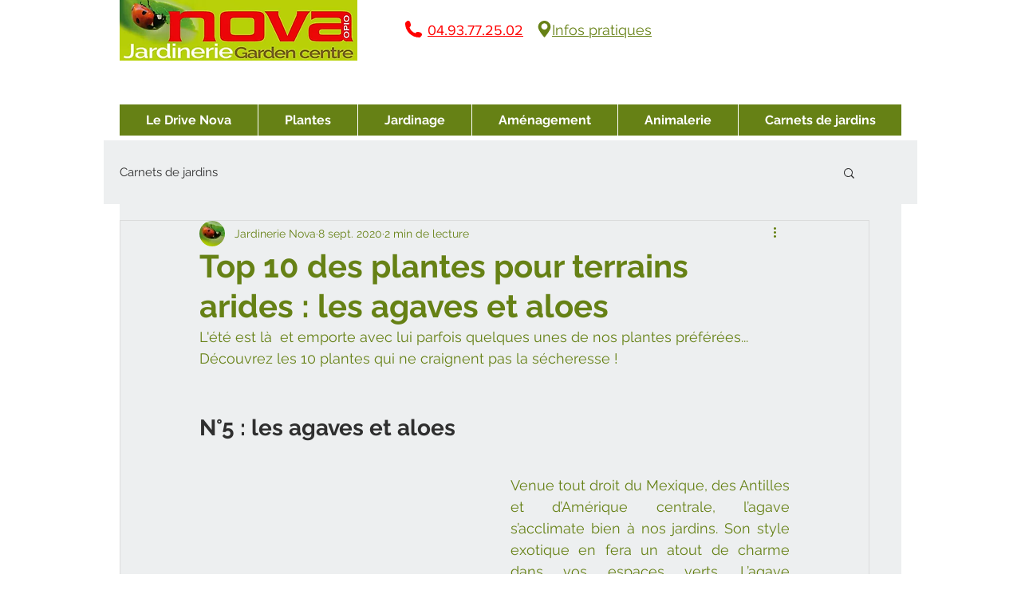

--- FILE ---
content_type: text/css; charset=utf-8
request_url: https://www.jardinerienova.com/_serverless/pro-gallery-css-v4-server/layoutCss?ver=2&id=8iblf-not-scoped&items=3582_400_400%7C3464_400_400%7C3438_2250_2250%7C3415_400_400%7C3390_400_400%7C3572_400_400%7C3293_400_400%7C3436_496_496%7C3606_1570_1920&container=594_350_979_720&options=gallerySizeType:px%7CenableInfiniteScroll:true%7CtitlePlacement:SHOW_ON_HOVER%7CgridStyle:1%7CimageMargin:20%7CgalleryLayout:2%7CisVertical:false%7CgallerySizePx:300%7CcubeRatio:1%7CcubeType:fill%7CgalleryThumbnailsAlignment:bottom%7CthumbnailSpacings:0
body_size: -119
content:
#pro-gallery-8iblf-not-scoped [data-hook="item-container"][data-idx="0"].gallery-item-container{opacity: 1 !important;display: block !important;transition: opacity .2s ease !important;top: 0px !important;left: 0px !important;right: auto !important;height: 103px !important;width: 103px !important;} #pro-gallery-8iblf-not-scoped [data-hook="item-container"][data-idx="0"] .gallery-item-common-info-outer{height: 100% !important;} #pro-gallery-8iblf-not-scoped [data-hook="item-container"][data-idx="0"] .gallery-item-common-info{height: 100% !important;width: 100% !important;} #pro-gallery-8iblf-not-scoped [data-hook="item-container"][data-idx="0"] .gallery-item-wrapper{width: 103px !important;height: 103px !important;margin: 0 !important;} #pro-gallery-8iblf-not-scoped [data-hook="item-container"][data-idx="0"] .gallery-item-content{width: 103px !important;height: 103px !important;margin: 0px 0px !important;opacity: 1 !important;} #pro-gallery-8iblf-not-scoped [data-hook="item-container"][data-idx="0"] .gallery-item-hover{width: 103px !important;height: 103px !important;opacity: 1 !important;} #pro-gallery-8iblf-not-scoped [data-hook="item-container"][data-idx="0"] .item-hover-flex-container{width: 103px !important;height: 103px !important;margin: 0px 0px !important;opacity: 1 !important;} #pro-gallery-8iblf-not-scoped [data-hook="item-container"][data-idx="0"] .gallery-item-wrapper img{width: 100% !important;height: 100% !important;opacity: 1 !important;} #pro-gallery-8iblf-not-scoped [data-hook="item-container"][data-idx="1"].gallery-item-container{opacity: 1 !important;display: block !important;transition: opacity .2s ease !important;top: 0px !important;left: 123px !important;right: auto !important;height: 103px !important;width: 104px !important;} #pro-gallery-8iblf-not-scoped [data-hook="item-container"][data-idx="1"] .gallery-item-common-info-outer{height: 100% !important;} #pro-gallery-8iblf-not-scoped [data-hook="item-container"][data-idx="1"] .gallery-item-common-info{height: 100% !important;width: 100% !important;} #pro-gallery-8iblf-not-scoped [data-hook="item-container"][data-idx="1"] .gallery-item-wrapper{width: 104px !important;height: 103px !important;margin: 0 !important;} #pro-gallery-8iblf-not-scoped [data-hook="item-container"][data-idx="1"] .gallery-item-content{width: 104px !important;height: 103px !important;margin: 0px 0px !important;opacity: 1 !important;} #pro-gallery-8iblf-not-scoped [data-hook="item-container"][data-idx="1"] .gallery-item-hover{width: 104px !important;height: 103px !important;opacity: 1 !important;} #pro-gallery-8iblf-not-scoped [data-hook="item-container"][data-idx="1"] .item-hover-flex-container{width: 104px !important;height: 103px !important;margin: 0px 0px !important;opacity: 1 !important;} #pro-gallery-8iblf-not-scoped [data-hook="item-container"][data-idx="1"] .gallery-item-wrapper img{width: 100% !important;height: 100% !important;opacity: 1 !important;} #pro-gallery-8iblf-not-scoped [data-hook="item-container"][data-idx="2"].gallery-item-container{opacity: 1 !important;display: block !important;transition: opacity .2s ease !important;top: 0px !important;left: 247px !important;right: auto !important;height: 103px !important;width: 103px !important;} #pro-gallery-8iblf-not-scoped [data-hook="item-container"][data-idx="2"] .gallery-item-common-info-outer{height: 100% !important;} #pro-gallery-8iblf-not-scoped [data-hook="item-container"][data-idx="2"] .gallery-item-common-info{height: 100% !important;width: 100% !important;} #pro-gallery-8iblf-not-scoped [data-hook="item-container"][data-idx="2"] .gallery-item-wrapper{width: 103px !important;height: 103px !important;margin: 0 !important;} #pro-gallery-8iblf-not-scoped [data-hook="item-container"][data-idx="2"] .gallery-item-content{width: 103px !important;height: 103px !important;margin: 0px 0px !important;opacity: 1 !important;} #pro-gallery-8iblf-not-scoped [data-hook="item-container"][data-idx="2"] .gallery-item-hover{width: 103px !important;height: 103px !important;opacity: 1 !important;} #pro-gallery-8iblf-not-scoped [data-hook="item-container"][data-idx="2"] .item-hover-flex-container{width: 103px !important;height: 103px !important;margin: 0px 0px !important;opacity: 1 !important;} #pro-gallery-8iblf-not-scoped [data-hook="item-container"][data-idx="2"] .gallery-item-wrapper img{width: 100% !important;height: 100% !important;opacity: 1 !important;} #pro-gallery-8iblf-not-scoped [data-hook="item-container"][data-idx="3"].gallery-item-container{opacity: 1 !important;display: block !important;transition: opacity .2s ease !important;top: 123px !important;left: 0px !important;right: auto !important;height: 103px !important;width: 103px !important;} #pro-gallery-8iblf-not-scoped [data-hook="item-container"][data-idx="3"] .gallery-item-common-info-outer{height: 100% !important;} #pro-gallery-8iblf-not-scoped [data-hook="item-container"][data-idx="3"] .gallery-item-common-info{height: 100% !important;width: 100% !important;} #pro-gallery-8iblf-not-scoped [data-hook="item-container"][data-idx="3"] .gallery-item-wrapper{width: 103px !important;height: 103px !important;margin: 0 !important;} #pro-gallery-8iblf-not-scoped [data-hook="item-container"][data-idx="3"] .gallery-item-content{width: 103px !important;height: 103px !important;margin: 0px 0px !important;opacity: 1 !important;} #pro-gallery-8iblf-not-scoped [data-hook="item-container"][data-idx="3"] .gallery-item-hover{width: 103px !important;height: 103px !important;opacity: 1 !important;} #pro-gallery-8iblf-not-scoped [data-hook="item-container"][data-idx="3"] .item-hover-flex-container{width: 103px !important;height: 103px !important;margin: 0px 0px !important;opacity: 1 !important;} #pro-gallery-8iblf-not-scoped [data-hook="item-container"][data-idx="3"] .gallery-item-wrapper img{width: 100% !important;height: 100% !important;opacity: 1 !important;} #pro-gallery-8iblf-not-scoped [data-hook="item-container"][data-idx="4"].gallery-item-container{opacity: 1 !important;display: block !important;transition: opacity .2s ease !important;top: 123px !important;left: 123px !important;right: auto !important;height: 103px !important;width: 104px !important;} #pro-gallery-8iblf-not-scoped [data-hook="item-container"][data-idx="4"] .gallery-item-common-info-outer{height: 100% !important;} #pro-gallery-8iblf-not-scoped [data-hook="item-container"][data-idx="4"] .gallery-item-common-info{height: 100% !important;width: 100% !important;} #pro-gallery-8iblf-not-scoped [data-hook="item-container"][data-idx="4"] .gallery-item-wrapper{width: 104px !important;height: 103px !important;margin: 0 !important;} #pro-gallery-8iblf-not-scoped [data-hook="item-container"][data-idx="4"] .gallery-item-content{width: 104px !important;height: 103px !important;margin: 0px 0px !important;opacity: 1 !important;} #pro-gallery-8iblf-not-scoped [data-hook="item-container"][data-idx="4"] .gallery-item-hover{width: 104px !important;height: 103px !important;opacity: 1 !important;} #pro-gallery-8iblf-not-scoped [data-hook="item-container"][data-idx="4"] .item-hover-flex-container{width: 104px !important;height: 103px !important;margin: 0px 0px !important;opacity: 1 !important;} #pro-gallery-8iblf-not-scoped [data-hook="item-container"][data-idx="4"] .gallery-item-wrapper img{width: 100% !important;height: 100% !important;opacity: 1 !important;} #pro-gallery-8iblf-not-scoped [data-hook="item-container"][data-idx="5"].gallery-item-container{opacity: 1 !important;display: block !important;transition: opacity .2s ease !important;top: 123px !important;left: 247px !important;right: auto !important;height: 103px !important;width: 103px !important;} #pro-gallery-8iblf-not-scoped [data-hook="item-container"][data-idx="5"] .gallery-item-common-info-outer{height: 100% !important;} #pro-gallery-8iblf-not-scoped [data-hook="item-container"][data-idx="5"] .gallery-item-common-info{height: 100% !important;width: 100% !important;} #pro-gallery-8iblf-not-scoped [data-hook="item-container"][data-idx="5"] .gallery-item-wrapper{width: 103px !important;height: 103px !important;margin: 0 !important;} #pro-gallery-8iblf-not-scoped [data-hook="item-container"][data-idx="5"] .gallery-item-content{width: 103px !important;height: 103px !important;margin: 0px 0px !important;opacity: 1 !important;} #pro-gallery-8iblf-not-scoped [data-hook="item-container"][data-idx="5"] .gallery-item-hover{width: 103px !important;height: 103px !important;opacity: 1 !important;} #pro-gallery-8iblf-not-scoped [data-hook="item-container"][data-idx="5"] .item-hover-flex-container{width: 103px !important;height: 103px !important;margin: 0px 0px !important;opacity: 1 !important;} #pro-gallery-8iblf-not-scoped [data-hook="item-container"][data-idx="5"] .gallery-item-wrapper img{width: 100% !important;height: 100% !important;opacity: 1 !important;} #pro-gallery-8iblf-not-scoped [data-hook="item-container"][data-idx="6"].gallery-item-container{opacity: 1 !important;display: block !important;transition: opacity .2s ease !important;top: 246px !important;left: 0px !important;right: auto !important;height: 103px !important;width: 103px !important;} #pro-gallery-8iblf-not-scoped [data-hook="item-container"][data-idx="6"] .gallery-item-common-info-outer{height: 100% !important;} #pro-gallery-8iblf-not-scoped [data-hook="item-container"][data-idx="6"] .gallery-item-common-info{height: 100% !important;width: 100% !important;} #pro-gallery-8iblf-not-scoped [data-hook="item-container"][data-idx="6"] .gallery-item-wrapper{width: 103px !important;height: 103px !important;margin: 0 !important;} #pro-gallery-8iblf-not-scoped [data-hook="item-container"][data-idx="6"] .gallery-item-content{width: 103px !important;height: 103px !important;margin: 0px 0px !important;opacity: 1 !important;} #pro-gallery-8iblf-not-scoped [data-hook="item-container"][data-idx="6"] .gallery-item-hover{width: 103px !important;height: 103px !important;opacity: 1 !important;} #pro-gallery-8iblf-not-scoped [data-hook="item-container"][data-idx="6"] .item-hover-flex-container{width: 103px !important;height: 103px !important;margin: 0px 0px !important;opacity: 1 !important;} #pro-gallery-8iblf-not-scoped [data-hook="item-container"][data-idx="6"] .gallery-item-wrapper img{width: 100% !important;height: 100% !important;opacity: 1 !important;} #pro-gallery-8iblf-not-scoped [data-hook="item-container"][data-idx="7"]{display: none !important;} #pro-gallery-8iblf-not-scoped [data-hook="item-container"][data-idx="8"]{display: none !important;} #pro-gallery-8iblf-not-scoped .pro-gallery-prerender{height:349px !important;}#pro-gallery-8iblf-not-scoped {height:349px !important; width:350px !important;}#pro-gallery-8iblf-not-scoped .pro-gallery-margin-container {height:349px !important;}#pro-gallery-8iblf-not-scoped .pro-gallery {height:349px !important; width:350px !important;}#pro-gallery-8iblf-not-scoped .pro-gallery-parent-container {height:349px !important; width:370px !important;}

--- FILE ---
content_type: text/css; charset=utf-8
request_url: https://www.jardinerienova.com/_serverless/pro-gallery-css-v4-server/layoutCss?ver=2&id=fnvp-not-scoped&items=3688_400_400%7C3421_2448_3264&container=1674_740_300_720&options=gallerySizeType:px%7CenableInfiniteScroll:true%7CtitlePlacement:SHOW_ON_HOVER%7CimageMargin:20%7CisVertical:false%7CgridStyle:0%7CgalleryLayout:1%7CnumberOfImagesPerRow:0%7CgallerySizePx:300%7CcubeType:fill%7CgalleryThumbnailsAlignment:none
body_size: -224
content:
#pro-gallery-fnvp-not-scoped [data-hook="item-container"][data-idx="0"].gallery-item-container{opacity: 1 !important;display: block !important;transition: opacity .2s ease !important;top: 0px !important;left: 0px !important;right: auto !important;height: 410px !important;width: 410px !important;} #pro-gallery-fnvp-not-scoped [data-hook="item-container"][data-idx="0"] .gallery-item-common-info-outer{height: 100% !important;} #pro-gallery-fnvp-not-scoped [data-hook="item-container"][data-idx="0"] .gallery-item-common-info{height: 100% !important;width: 100% !important;} #pro-gallery-fnvp-not-scoped [data-hook="item-container"][data-idx="0"] .gallery-item-wrapper{width: 410px !important;height: 410px !important;margin: 0 !important;} #pro-gallery-fnvp-not-scoped [data-hook="item-container"][data-idx="0"] .gallery-item-content{width: 410px !important;height: 410px !important;margin: 0px 0px !important;opacity: 1 !important;} #pro-gallery-fnvp-not-scoped [data-hook="item-container"][data-idx="0"] .gallery-item-hover{width: 410px !important;height: 410px !important;opacity: 1 !important;} #pro-gallery-fnvp-not-scoped [data-hook="item-container"][data-idx="0"] .item-hover-flex-container{width: 410px !important;height: 410px !important;margin: 0px 0px !important;opacity: 1 !important;} #pro-gallery-fnvp-not-scoped [data-hook="item-container"][data-idx="0"] .gallery-item-wrapper img{width: 100% !important;height: 100% !important;opacity: 1 !important;} #pro-gallery-fnvp-not-scoped [data-hook="item-container"][data-idx="1"].gallery-item-container{opacity: 1 !important;display: block !important;transition: opacity .2s ease !important;top: 0px !important;left: 430px !important;right: auto !important;height: 410px !important;width: 310px !important;} #pro-gallery-fnvp-not-scoped [data-hook="item-container"][data-idx="1"] .gallery-item-common-info-outer{height: 100% !important;} #pro-gallery-fnvp-not-scoped [data-hook="item-container"][data-idx="1"] .gallery-item-common-info{height: 100% !important;width: 100% !important;} #pro-gallery-fnvp-not-scoped [data-hook="item-container"][data-idx="1"] .gallery-item-wrapper{width: 310px !important;height: 410px !important;margin: 0 !important;} #pro-gallery-fnvp-not-scoped [data-hook="item-container"][data-idx="1"] .gallery-item-content{width: 310px !important;height: 410px !important;margin: 0px 0px !important;opacity: 1 !important;} #pro-gallery-fnvp-not-scoped [data-hook="item-container"][data-idx="1"] .gallery-item-hover{width: 310px !important;height: 410px !important;opacity: 1 !important;} #pro-gallery-fnvp-not-scoped [data-hook="item-container"][data-idx="1"] .item-hover-flex-container{width: 310px !important;height: 410px !important;margin: 0px 0px !important;opacity: 1 !important;} #pro-gallery-fnvp-not-scoped [data-hook="item-container"][data-idx="1"] .gallery-item-wrapper img{width: 100% !important;height: 100% !important;opacity: 1 !important;} #pro-gallery-fnvp-not-scoped .pro-gallery-prerender{height:410.4424778761062px !important;}#pro-gallery-fnvp-not-scoped {height:410.4424778761062px !important; width:740px !important;}#pro-gallery-fnvp-not-scoped .pro-gallery-margin-container {height:410.4424778761062px !important;}#pro-gallery-fnvp-not-scoped .pro-gallery {height:410.4424778761062px !important; width:740px !important;}#pro-gallery-fnvp-not-scoped .pro-gallery-parent-container {height:410.4424778761062px !important; width:760px !important;}

--- FILE ---
content_type: application/javascript
request_url: https://static.parastorage.com/services/communities-blog-ooi/1.3103.0/client-viewer/2451.chunk.min.js
body_size: 2013
content:
"use strict";(("undefined"!=typeof self?self:this).webpackJsonp__wix_communities_blog_ooi=("undefined"!=typeof self?self:this).webpackJsonp__wix_communities_blog_ooi||[]).push([[2451],{14561:(t,e,n)=>{function r(t){return[...t].reduce(((t,[e,n])=>(t[e]=n,t)),{})}n.d(e,{P:()=>r,f:()=>E});const E=t=>t&&(t=>t&&/^#([A-Fa-f0-9]{6}|[A-Fa-f0-9]{8}|[A-Fa-f0-9]{3}|[A-Fa-f0-9]{4})$/.test(t))(t)?t:void 0},87573:(t,e,n)=>{n.d(e,{Np:()=>L,Vh:()=>E,gL:()=>r,n8:()=>c});var r=(t=>(t.AUTO="AUTO",t.LEFT="LEFT",t.RIGHT="RIGHT",t.CENTER="CENTER",t.JUSTIFY="JUSTIFY",t.UNRECOGNIZED="UNRECOGNIZED",t))(r||{}),E=(t=>(t.SELF="SELF",t.BLANK="BLANK",t.PARENT="PARENT",t.TOP="TOP",t.UNRECOGNIZED="UNRECOGNIZED",t))(E||{}),c=(t=>(t.CENTER="CENTER",t.LEFT="LEFT",t.RIGHT="RIGHT",t.UNRECOGNIZED="UNRECOGNIZED",t))(c||{}),L=(t=>(t.CONTENT="CONTENT",t.SMALL="SMALL",t.ORIGINAL="ORIGINAL",t.FULL_WIDTH="FULL_WIDTH",t.UNRECOGNIZED="UNRECOGNIZED",t))(L||{})},81340:(t,e,n)=>{n.d(e,{A:()=>r,g:()=>E});var r=(t=>(t.PARAGRAPH="PARAGRAPH",t.TEXT="TEXT",t.HEADING="HEADING",t.BULLETED_LIST="BULLETED_LIST",t.ORDERED_LIST="ORDERED_LIST",t.LIST_ITEM="LIST_ITEM",t.BLOCKQUOTE="BLOCKQUOTE",t.CODE_BLOCK="CODE_BLOCK",t.VIDEO="VIDEO",t.DIVIDER="DIVIDER",t.FILE="FILE",t.GALLERY="GALLERY",t.GIF="GIF",t.HTML="HTML",t.IMAGE="IMAGE",t.LINK_PREVIEW="LINK_PREVIEW",t.MAP="MAP",t.POLL="POLL",t.APP_EMBED="APP_EMBED",t.BUTTON="BUTTON",t.COLLAPSIBLE_LIST="COLLAPSIBLE_LIST",t.TABLE="TABLE",t.EMBED="EMBED",t.COLLAPSIBLE_ITEM="COLLAPSIBLE_ITEM",t.COLLAPSIBLE_ITEM_TITLE="COLLAPSIBLE_ITEM_TITLE",t.COLLAPSIBLE_ITEM_BODY="COLLAPSIBLE_ITEM_BODY",t.TABLE_CELL="TABLE_CELL",t.TABLE_ROW="TABLE_ROW",t.EXTERNAL="EXTERNAL",t.AUDIO="AUDIO",t.CAPTION="CAPTION",t.LAYOUT="LAYOUT",t.LAYOUT_CELL="LAYOUT_CELL",t.SHAPE="SHAPE",t.UNRECOGNIZED="UNRECOGNIZED",t))(r||{}),E=(t=>(t.BOLD="BOLD",t.ITALIC="ITALIC",t.UNDERLINE="UNDERLINE",t.SPOILER="SPOILER",t.ANCHOR="ANCHOR",t.MENTION="MENTION",t.LINK="LINK",t.COLOR="COLOR",t.FONT_SIZE="FONT_SIZE",t.EXTERNAL="EXTERNAL",t.STRIKETHROUGH="STRIKETHROUGH",t.SUPERSCRIPT="SUPERSCRIPT",t.SUBSCRIPT="SUBSCRIPT",t.FONT_FAMILY="FONT_FAMILY",t.UNRECOGNIZED="UNRECOGNIZED",t))(E||{})},18377:(t,e,n)=>{n(42920)},38271:(t,e,n)=>{n.d(e,{ee:()=>r,w3:()=>E,w_:()=>c});n(90717);const r=t=>({equals:(e,n)=>e===n||t(e,n)}),E=t=>r(((e,n)=>{for(const r in t)if(!t[r].equals(e[r],n[r]))return!1;return!0})),c={equals:(t,e)=>t===e};c.equals},84502:(t,e,n)=>{n.d(e,{I3:()=>L,T9:()=>T,jk:()=>o});var r=n(38271),E=n(90717);const c=t=>(e,n)=>e===n||0===t(e,n),L=t=>({equals:c(t),compare:(e,n)=>e===n?0:t(e,n)}),o=(E.ue,t=>(e,n)=>e===n||t.compare(e,n)<1?e:n),T=t=>(e,n)=>e===n||t.compare(e,n)>-1?e:n;r.w_.equals},56422:(t,e,n)=>{n.d(e,{$X:()=>K,$v:()=>U,Ak:()=>a,BC:()=>O,Cs:()=>s,HV:()=>M,Hs:()=>u,Ie:()=>o,J_:()=>T,KO:()=>y,Kv:()=>Z,RE:()=>S,T9:()=>H,TS:()=>f,VN:()=>R,XK:()=>p,cs:()=>B,d5:()=>d,jK:()=>N,jk:()=>g,kI:()=>I,nZ:()=>G,of:()=>l,qu:()=>v,ue:()=>D,y1:()=>_,yO:()=>P});n(18377);var r=n(38271),E=n(90717),c=n(42920),L=(n(84502),n(99415));const o=c.rb,T=c.J_,I=(t,e)=>t<0||t>=e.length,s=t=>e=>[t,...e],u=s,a=t=>e=>[...e,t],O=a,N=(t,e,n)=>{if(T(n)){const r=c.aO(n);return r.splice(t,0,e),r}return[e]},R=(t,e,n)=>{if(n[t]===e)return n;{const r=c.aO(n);return r[t]=e,r}},A=t=>e=>{const n=Math.max(0,Math.floor(e)),r=[t(0)];for(let e=1;e<n;e++)r.push(t(e));return r},_=(t,e)=>t<=e?A((e=>t+e))(e-t+1):[t];function i(t,e){return e?t.concat(e):e=>e.concat(t)}const C=t=>e=>{const n=[t,e[0]];for(let r=1;r<e.length;r++)n.push(t,e[r]);return n},l=c.Gr,f=(t,e)=>S(t,((t,n,r)=>e(n,r))),D=t=>e=>n=>n.slice(1).reduce(((n,r)=>t.concat(n,e(r))),e(n[0])),p=(t,e)=>U(t,((t,n,r)=>e(n,r))),S=(t,e)=>n=>n.reduce(((t,n,r)=>e(r,t,n)),t),P=t=>e=>n=>n.slice(1).reduce(((n,r,E)=>t.concat(n,e(E+1,r))),e(0,n[0])),U=(t,e)=>n=>n.reduceRight(((t,n,r)=>e(r,n,t)),t),h=c.d5,B=t=>({show:e=>`[${e.map(t.show).join(", ")}]`}),G=t=>(0,r.ee)(((e,n)=>e.length===n.length&&e.every(((e,r)=>t.equals(e,n[r]))))),d=(c.FR,h),F=c.RT,M=t=>t[t.length-1],g=t=>{const e=L.jk(t);return t=>t.reduce(e.concat)},H=t=>{const e=L.T9(t);return t=>t.reduce(e.concat)},y=t=>e=>e.reduce(t.concat),K=t=>{const e=y(t);return t=>(0,E.L3)((t=>e=>{const n=F(e);return T(n)?(0,E.Fs)(n,C(t),u(d(e))):e})(t),e)};function v(t,e){return void 0===e?u(t):(0,E.Fs)(e,u(t))}const Z=(t,e)=>(0,E.Fs)(t,i([e]))},99415:(t,e,n)=>{n.d(e,{KO:()=>u,$1:()=>I,HV:()=>s,T9:()=>o,jk:()=>L,Tb:()=>N,ey:()=>R,vH:()=>i,Bn:()=>A,pO:()=>_,sF:()=>a,w3:()=>T});var r=n(90717),E=n(42920);var c=n(84502);const L=t=>({concat:c.jk(t)}),o=t=>({concat:c.T9(t)}),T=t=>({concat:(e,n)=>{const r={};for(const c in t)E.zy.call(t,c)&&(r[c]=t[c].concat(e[c],n[c]));return r}}),I=()=>({concat:r.D_}),s=()=>({concat:(t,e)=>e}),u=t=>e=>n=>n.reduce(((e,n)=>t.concat(e,n)),e),a=(O=void 0,{concat:()=>O});var O;const N={concat:(t,e)=>t&&e},R={concat:(t,e)=>t||e},A={concat:(t,e)=>t+e},_={concat:(t,e)=>t+e},i={concat:(t,e)=>t*e}},90717:(t,e,n)=>{n.d(e,{D_:()=>r,Fs:()=>T,L3:()=>o,Mi:()=>E,SK:()=>I,XY:()=>s,dY:()=>c,ue:()=>L});function r(t){return t}const E=r;function c(t){return()=>t}const L=c(!0);function o(t,e,n,r,E,c,L,o,T){switch(arguments.length){case 1:return t;case 2:return function(){return e(t.apply(this,arguments))};case 3:return function(){return n(e(t.apply(this,arguments)))};case 4:return function(){return r(n(e(t.apply(this,arguments))))};case 5:return function(){return E(r(n(e(t.apply(this,arguments)))))};case 6:return function(){return c(E(r(n(e(t.apply(this,arguments))))))};case 7:return function(){return L(c(E(r(n(e(t.apply(this,arguments)))))))};case 8:return function(){return o(L(c(E(r(n(e(t.apply(this,arguments))))))))};case 9:return function(){return T(o(L(c(E(r(n(e(t.apply(this,arguments)))))))))}}}function T(t,e,n,r,E,c,L,o,T){switch(arguments.length){case 1:return t;case 2:return e(t);case 3:return n(e(t));case 4:return r(n(e(t)));case 5:return E(r(n(e(t))));case 6:return c(E(r(n(e(t)))));case 7:return L(c(E(r(n(e(t))))));case 8:return o(L(c(E(r(n(e(t)))))));case 9:return T(o(L(c(E(r(n(e(t))))))));default:{let t=arguments[0];for(let e=1;e<arguments.length;e++)t=arguments[e](t);return t}}}const I=(t,e)=>e;const s=(t,e)=>{const n="number"==typeof t?e=>e.length>=t:t;return function(){const t=Array.from(arguments);return n(arguments)?e.apply(this,t):n=>e(n,...t)}}},42920:(t,e,n)=>{n.d(e,{$I:()=>r,FG:()=>T,FR:()=>A,Gr:()=>u,J_:()=>a,OC:()=>o,RT:()=>N,Ru:()=>E,aO:()=>i,d5:()=>O,dv:()=>c,kb:()=>I,pG:()=>s,rb:()=>R,zN:()=>L,zy:()=>_});const r=t=>"None"===t._tag,E=t=>"Some"===t._tag,c={_tag:"None"},L=t=>({_tag:"Some",value:t}),o=t=>"Left"===t._tag,T=t=>"Right"===t._tag,I=t=>({_tag:"Left",left:t}),s=t=>({_tag:"Right",right:t}),u=t=>[t],a=t=>t.length>0,O=t=>t[0],N=t=>t.slice(1),R=[],A={},_=Object.prototype.hasOwnProperty,i=t=>[t[0],...t.slice(1)]},95020:(t,e,n)=>{n.d(e,{HC:()=>c,Ih:()=>E,_k:()=>r});n(56422);const r={equals:(t,e)=>t===e,compare:(t,e)=>t<e?-1:t>e?1:0},E=t=>t.toUpperCase(),c=(t,e)=>n=>n.replace(t,e)}}]);
//# sourceMappingURL=2451.chunk.min.js.map

--- FILE ---
content_type: application/javascript
request_url: https://static.parastorage.com/services/communities-blog-ooi/1.3103.0/client-viewer/957.chunk.min.js
body_size: 4535
content:
"use strict";(("undefined"!=typeof self?self:this).webpackJsonp__wix_communities_blog_ooi=("undefined"!=typeof self?self:this).webpackJsonp__wix_communities_blog_ooi||[]).push([[957],{40957:(e,t,i)=>{i.d(t,{A:()=>m});var s={};i.r(s),i.d(s,{debounce:()=>o,get:()=>a,isEqual:()=>l,isFunction:()=>c,isNumber:()=>h,pick:()=>r,throttle:()=>n});const r=(e,t)=>{const i={};return Object.entries(e||{}).forEach((([e,s])=>{t.indexOf(e)>=0&&(i[e]=s)})),i},n=(e,t)=>{let i=!1,s=!1;return(...r)=>{i?s=!0:(s=!1,e.apply(void 0,r),i=!0,setTimeout((()=>{s&&e.apply(void 0,r),i=!1}),t))}},o=(e,t)=>{let i;return(...s)=>{clearTimeout(i),i=setTimeout((()=>{e.apply(void 0,s)}),t)}},a=(e,t,i)=>{const s=String.prototype.split.call(t,/[,[\].]+?/).filter(Boolean).reduce(((e,t)=>null!=e?e[t]:e),e);return void 0===s||s===e?i:s},c=e=>"function"==typeof e,l=(e,t)=>{try{return JSON.stringify(e)===JSON.stringify(t)}catch(e){return!1}},h=e=>!isNaN(parseFloat(e))&&isFinite(e);var u=i(86691),d=i(9033),p=i(24419),g=i(52423);const m=new class{constructor(){this._cache={},this._hash2int={},this._params={},Object.assign(this,s)}shouldUseCache(){return!(0,d.Q)()&&!(0,d.IL)()&&!this.isSSR()}isUndefined(e){return void 0===e}uniqueBy(e,t){return e.filter(((e,i,s)=>s.map((e=>e[t])).indexOf(e[t])===i))}inRange(e,t,i=t){if(0===t)return-1;for(;e<0;)e+=t;for(;e>i;)e-=t;return e}sliceArrayWithRange(e,t,i){return Array(i-t).fill(0).map(((i,s)=>{const r=t+s;return e[this.inRange(r,e.length,e.length-1)]}))}sliceArrayIfAvailable(e,t,i){let s=Math.max(t,0),r=Math.min(i,e.length);return s>t&&(r=Math.min(r+(s-t),e.length)),r<i&&(s=Math.max(s-(i-r),0)),this.sliceArrayWithRange(e,s,r)}dumpCache(){this._cache={}}getOrPutFromCache(e,t){return this.shouldUseCache()?(void 0!==this._cache[e]||(this._cache[e]=t()),this._cache[e]):t()}hashToInt(e,t,i){let s=0;if(this.isUndefined(e)||0===e.length)return s;if(!this._hash2int[e]){for(let t=0;t<e.length;t++)s+=e.charCodeAt(t);this._hash2int[e]=s}return this.isUndefined(t)||this.isUndefined(i)?this._hash2int[e]:this._hash2int[e]%(i-t+1)+t}parseGetParam(e,t){try{if(!this.isUndefined(this._params[e]))return this._params[e];let i="",s=[],r=location;if(t&&(r={search:"?"+(t.split("?")[1]||""),pathname:(t.split("?")[0]||"").split("/")[1]||""}),r.search.substr(1).split("&").forEach((t=>{s=t.split("="),s[0]===e&&(i=decodeURIComponent(s[1]))})),!i){const t=decodeURIComponent(r.pathname).split("?")[1];if(!t)return"";t.split("&").forEach((t=>{s=t.split("="),s[0]===e&&(i=decodeURIComponent(s[1]))}))}return this._params[e]=i,i}catch(e){return!1}}stripSlashes(e){let t="";return"string"==typeof e&&(t=e.replace(/\\\//g,"/").replace(/\\'/g,"'").replace(/\\"/g,'"').replace(/\\0/g,"\0").replace(/\\\\/g,"\\")),t}parseStringObject(e){if("string"!=typeof e)return e;const t=this.stripSlashes(e);if("string"==typeof e&&/^[\],:{}\s]*$/.test(t.replace(/\\["\\/bfnrtu]/g,"@").replace(/"[^"\\\n\r]*"|true|false|null|-?\d+(?:\.\d*)?(?:[eE][+-]?\d+)?/g,"]").replace(/(?:^|:|,)(?:\s*\[)+/g,"")))try{return JSON.parse(t)}catch(e){}return t}hashCode(e){let t,i,s=0;if(0===e.length)return s;for(t=0;t<e.length;t++)i=e.charCodeAt(t),s=(s<<5)-s+i,s|=0;return s}isMobileByProps(){return this.getOrPutFromCache("isMobileByProps",(()=>{const e=this.parseGetParam("deviceType")||u.A.deviceType,t="true"===this.parseGetParam("showMobileView"),i=(0,d.N)();return!!t||(e?String(e).toLowerCase().indexOf("mobile")>=0:i||void 0)}))}isUserAgentMobile(){try{const e=()=>{let e=!1;var t;return t=navigator.userAgent||navigator.vendor||u.A.opera,(/(android|bb\d+|meego).+mobile|avantgo|bada\/|blackberry|pixel|blazer|compal|elaine|fennec|hiptop|iemobile|ip(hone|od)|iris|kindle|lge |maemo|midp|mmp|mobile.+firefox|netfront|opera m(ob|in)i|palm( os)?|phone|p(ixi|re)\/|plucker|pocket|psp|series(4|6)0|symbian|treo|up\.(browser|link)|vodafone|wap|windows ce|xda|xiino/i.test(t)||/1207|6310|6590|3gso|4thp|50[1-6]i|770s|802s|a wa|abac|ac(er|oo|s-)|ai(ko|rn)|al(av|ca|co)|amoi|an(ex|ny|yw)|aptu|ar(ch|go)|as(te|us)|attw|au(di|-m|r |s )|avan|be(ck|ll|nq)|bi(lb|rd)|bl(ac|az)|br(e|v)w|bumb|bw-(n|u)|c55\/|capi|ccwa|cdm-|cell|chtm|cldc|cmd-|co(mp|nd)|craw|da(it|ll|ng)|dbte|dc-s|devi|dica|dmob|do(c|p)o|ds(12|-d)|el(49|ai)|em(l2|ul)|er(ic|k0)|esl8|ez([4-7]0|os|wa|ze)|fetc|fly(-|_)|g1 u|g560|gene|gf-5|g-mo|go(\.w|od)|gr(ad|un)|haie|hcit|hd-(m|p|t)|hei-|hi(pt|ta)|hp( i|ip)|hs-c|ht(c(-| |_|a|g|p|s|t)|tp)|hu(aw|tc)|i-(20|go|ma)|i230|iac( |-|\/)|ibro|idea|ig01|ikom|im1k|inno|ipaq|iris|ja(t|v)a|jbro|jemu|jigs|kddi|keji|kgt( |\/)|klon|kpt |kwc-|kyo(c|k)|le(no|xi)|lg( g|\/(k|l|u)|50|54|-[a-w])|libw|lynx|m1-w|m3ga|m50\/|ma(te|ui|xo)|mc(01|21|ca)|m-cr|me(rc|ri)|mi(o8|oa|ts)|mmef|mo(01|02|bi|de|do|t(-| |o|v)|zz)|mt(50|p1|v )|mwbp|mywa|n10[0-2]|n20[2-3]|n30(0|2)|n50(0|2|5)|n7(0(0|1)|10)|ne((c|m)-|on|tf|wf|wg|wt)|nok(6|i)|nzph|o2im|op(ti|wv)|oran|owg1|p800|pan(a|d|t)|pdxg|pg(13|-([1-8]|c))|phil|pire|pl(ay|uc)|pn-2|po(ck|rt|se)|prox|psio|pt-g|qa-a|qc(07|12|21|32|60|-[2-7]|i-)|qtek|r380|r600|raks|rim9|ro(ve|zo)|s55\/|sa(ge|ma|mm|ms|ny|va)|sc(01|h-|oo|p-)|sdk\/|se(c(-|0|1)|47|mc|nd|ri)|sgh-|shar|sie(-|m)|sk-0|sl(45|id)|sm(al|ar|b3|it|t5)|so(ft|ny)|sp(01|h-|v-|v )|sy(01|mb)|t2(18|50)|t6(00|10|18)|ta(gt|lk)|tcl-|tdg-|tel(i|m)|tim-|t-mo|to(pl|sh)|ts(70|m-|m3|m5)|tx-9|up(\.b|g1|si)|utst|v400|v750|veri|vi(rg|te)|vk(40|5[0-3]|-v)|vm40|voda|vulc|vx(52|53|60|61|70|80|81|83|85|98)|w3c(-| )|webc|whit|wi(g |nc|nw)|wmlb|wonu|x700|yas-|your|zeto|zte-/i.test(t.substr(0,4)))&&(e=!0),e};return this.getOrPutFromCache("isUserAgentMobile",e)}catch(e){return!1}}isMobile(){return this.getOrPutFromCache("isMobile",(()=>{const e=this.isMobileByProps(),t=this.isUserAgentMobile();return this.isUndefined(e)?t:e}))}isTouch(){return this.getOrPutFromCache("isTouch",(()=>{var e;const t=(0,d.Ig)(),i=(null===(e=u.A.navigator)||void 0===e?void 0:e.maxTouchPoints)>0||"ontouchstart"in u.A.document.documentElement;return this.isUndefined(t)?i:t}))}isTest(){try{return u.A.isTest}catch(e){return!1}}isLocal(){try{const e=u.A.location.hostname;return"local.wix.com"===e||(e.indexOf("localhost")>=0||"true"===this.parseGetParam("debug"))}catch(e){return!1}}isDev(){return this.getOrPutFromCache("isDev",(()=>this.shouldDebug("ph_local")||this.isOOI()&&!1||"true"===(this.safeLocalStorage()||{}).forceDevMode))}isVerbose(){return!this.isTest()&&"true"===(this.safeLocalStorage()||{}).forceDevMode}isStoreGallery(){return this.getOrPutFromCache("isStoreGallery",(()=>{try{return u.A.location.search.toLowerCase().indexOf("isstore")>-1}catch(e){return this.isDev()&&console.error("cant find window",e),!1}}))}isSSR(){return"undefined"!=typeof global&&void 0===(null===global||void 0===global?void 0:global.window)}isOOI(){return this.isSSR()||"undefined"!=typeof top&&"undefined"!=typeof self&&(top===self||self.location.origin.includes("editor.wix.com"))}generateUUID(){return"xxxxxxxx-xxxx-4xxx-yxxx-xxxxxxxxxxxx".replace(/[xy]/g,(e=>{const t=Math.floor(16*Math.random())||0;return"x"===e?t.toString(16):e}))}isExternalUrl(e){return/(^https?)|(^data)|(^blob)/.test(e)}isiOS(){return this.getOrPutFromCache("isiOS",(()=>{try{return/iPad|iPhone|iPod/.test(navigator.userAgent)&&!u.A.MSStream}catch(e){return!1}}))}isiPhone(){return this.getOrPutFromCache("isiPhone",(()=>{try{return/iPhone/.test(navigator.userAgent)&&!u.A.MSStream}catch(e){return!1}}))}isLandscape(){return this.getOrPutFromCache("isLandscape",(()=>{if(!this.isMobile())return!1;try{if(this.isUndefined(u.A.orientation)){const e=u.A.matchMedia("(orientation: landscape)");return!(!e||!0!==e.matches)}return 90===u.A.orientation||-90===u.A.orientation}catch(e){return!1}}))}safeLocalStorage(){try{return localStorage||u.A}catch(e){return u.A}}shouldDebug(e){try{return!!this.safeLocalStorage()[e]||(u.A.debugApp||"").indexOf(e)>=0||(this.parseGetParam("debugApp")||"").indexOf(e)>=0}catch(e){return!1}}deviceHasMemoryIssues(){return this.isiOS()}getTabIndex(e){const t=["currentGalleryItem","loadMoreButton","slideshowNext","slideshowPrev","currentThumbnail","slideshowLove","slideshowShare","cartIcon","cartClose","cartFrame","fullscreenClose","fullscreenNext","fullscreenPrev","fullscreenInfo","fullscreenLink","fullscreenProvider","fullscreenCartButton","fullscreenCheckout","fullscreenExpand","fullscreenVideoPlay","fullscreenVideoBar","fullscreenVideoMute","fullscreenVideoVolume","fullscreenCartIcon","fullscreenDownload","fullscreenLove","fullscreenShare"].indexOf(e)+1;return t>=0&&this.isOOI()?0:t||-1}setStateAndLog(e,t,i,s){if(this.isVerbose()){console.log(`State Change Called (${t})`,i);const r=Object.assign({},e.state);e.setState(i,(()=>{const i=Object.assign({},e.state),n=this.printableObjectsDiff(r,i,"state");Object.keys(n).length>0&&console.log(`State Change Completed (${t})`,n),this.isFunction(s)&&s.bind(e)()}))}else e.setState(i,(()=>{this.isFunction(s)&&s.bind(e)()}))}printableObjectsDiff(e,t,i=""){const s=e=>(""===e?e="''":this.isUndefined(e)&&(e="undefined"),String(e)),r=(e={},t={},i,n=1)=>{if(n>3)return{};return Object.entries(e).reduce(((e,[o,a])=>(this.isEqual(a,t[o])||(Array.isArray(t[o])?(a.length!==t[o].length&&(e[o+".length"]="["+a.length+"] => ["+t[o].length+"]"),e=Object.assign(e,r(a,t[o],(i?i+".":"")+o,n+1))):"object"==typeof t[o]?e=Object.assign(e,r(a,t[o],(i?i+".":"")+o,n+1)):e[(i?i+".":"")+o]=s(a)+" => "+s(t[o])),e)),{})};return r(e,t,i,1)}getScreenWidth(){if((0,d.IL)()&&this.isMobile())return 320;if(this.isTest())return 1920;try{return this.isLandscape()?Math.max(u.A.screen.width,u.A.screen.height):u.A.screen.width}catch(e){return 1920}}getScreenHeight(){if(this.isTest())return 1200;try{return this.isLandscape()?Math.min(u.A.screen.width,u.A.screen.height):u.A.screen.height}catch(e){return 1200}}getWindowWidth(){try{return u.A.innerWidth||980}catch(e){return 980}}getMobileEnabledClick(e){return this.isMobile()?{onTouchEnd:e}:{onClick:e}}getTopUrlParam(e){if(this.isUndefined(this._cache.params)&&(this._cache.params={}),this.isUndefined(this._cache.params[e]))try{this._cache.params[e]=top.location.search.replace("?","").split("&").map((t=>{const i=t.split("=");return i[0]===e&&i[1]||""})).join("")}catch(t){this._cache.params[e]=!1}return this._cache.params[e]}scrollTo(e,t,i,s,r){this.isMobile()&&(i=0);const n=s?e.scrollLeft:e.scrollTop,o=t-n;let a=0;const c=()=>{a+=20;const t=((e,t,i,s)=>0===s?i+t:(e/=s/2)<1?i/2*e*e+t:-i/2*(--e*(e-2)-1)+t)(a,n,o,i);a<i?setTimeout(c,20):(e.setAttribute("data-scrolling",""),"function"==typeof r&&r()),s?e.scrollLeft=t:e.scrollTop=t};e.setAttribute("data-scrolling","true"),c()}formatColor(e){const t="inherit";if(!e)return t;const i=e.value?e.value:e,s=/(?:#|0x)(?:[A-Fa-f0-9]{3}|[A-Fa-f0-9]{6})\b|(?:rgb|hsl)a?\([^)]*\)/.exec(i);return s&&s[0]?i:t}logPlaygroundLink(e){try{if(this.isVerbose()){const t=Object.entries(e).filter((([e,t])=>"object"!=typeof t&&-1===String(e).indexOf("Expand")&&-1===String(e).indexOf("Color"))).map((([e,t])=>`${e}=${encodeURI(t)}`)).join("&");console.log("Gallery Playground link:",`https://pro-gallery.surge.sh?${t}`)}}catch(e){console.error(e)}}isSingleItemHorizontalDisplay(e){return e.scrollDirection===p.A[g.A.layoutParams.structure.scrollDirection].HORIZONTAL&&1===e[g.A.layoutParams.groups.groupSize]&&e[g.A.layoutParams.crop.enable]&&1===e[g.A.layoutParams.crop.ratios].length&&"100%/100%"===e[g.A.layoutParams.crop.ratios][0]}getAriaAttributes({proGalleryRole:e,proGalleryRegionLabel:t}){const i="application"===e?"gallery application":"region",s={role:e||"region","aria-label":t};return(e||"region")!==i&&(s["aria-roledescription"]=i),s}focusGalleryElement(e){e.focus()}isMeaningfulString(e){return"string"==typeof e&&!!e.trim().length}isHeightSetByGallery(e){return e[g.A.layoutParams.structure.scrollDirection]===p.A[g.A.layoutParams.structure.scrollDirection].VERTICAL&&!e[g.A.behaviourParams.gallery.vertical.loadMore.enable]}}},9033:(e,t,i)=>{i.d(t,{CB:()=>n,IL:()=>c,Ig:()=>u,N:()=>h,PP:()=>o,Q:()=>a,Xf:()=>l});var s=i(43207),r=i(34911);const n=new class{constructor(){this.setViewMode=this.setViewMode.bind(this),this.isSiteMode=this.isSiteMode.bind(this),this.isEditMode=this.isEditMode.bind(this),this.isPreviewMode=this.isPreviewMode.bind(this),this.isSEOMode=this.isSEOMode.bind(this),this.setDeviceType=this.setDeviceType.bind(this),this.isDeviceTypeDesktop=this.isDeviceTypeDesktop.bind(this),this.isDeviceTypeMobile=this.isDeviceTypeMobile.bind(this),this.isDeviceTypeTablet=this.isDeviceTypeTablet.bind(this),this.isDeviceTypeTouch=this.isDeviceTypeTouch.bind(this),this._viewMode=s.A.SITE,this._deviceType=r.A.DESKTOP}setViewMode(e){this._viewMode=e}setDeviceType(e){this._deviceType=e}isDeviceTypeMobile(){return this._deviceType===r.A.MOBILE}isDeviceTypeTablet(){return this._deviceType===r.A.TABLET}isDeviceTypeDesktop(){return this._deviceType===r.A.DESKTOP}isDeviceTypeTouch(){return this.isDeviceTypeMobile()||this.isDeviceTypeTablet()}isSiteMode(){return this._viewMode===s.A.SITE}isEditMode(){return this._viewMode===s.A.EDIT}isPreviewMode(){return this._viewMode===s.A.PREVIEW}isSEOMode(){return this._viewMode===s.A.SEO}},o=n.isSiteMode,a=n.isEditMode,c=n.isPreviewMode,l=n.isSEOMode,h=n.isDeviceTypeMobile,u=(n.isDeviceTypeTablet,n.isDeviceTypeDesktop,n.isDeviceTypeTouch)},86691:(e,t,i)=>{i.d(t,{A:()=>g,C:()=>p});const s=()=>({}),r=2560,n=1440,o={y:0,x:0,width:r,height:n,innerWidth:r,innerHeight:n,outerWidth:r,outerHeight:n,clientWidth:r,clientHeight:n},a=Object.assign(Object.assign({},o),{getBoundingClientRect:()=>o}),c=Object.assign({addEventListener:s,removeEventListener:s,createEvent:s,getElementById:()=>a,getElementsByClassName:()=>[a],getElementsByTagName:()=>[a],querySelector:()=>[a],documentElement:a,activeElement:a,style:o},o);c.body=c;const l=Object.assign(Object.assign({},o),{scrollTop:0,scrollY:0}),h=Object.assign({isMock:!0,isSSR:!0,orientation:0,devicePixelRatio:1,addEventListener:s,removeEventListener:s,createEvent:s,CustomEvent:s,screen:o,open:s,petri:{},search:{},location:{href:"http://mock.wix.com/",protocol:"http:",host:"mock.wix.com",hostname:"mock.wix.com",port:"",pathname:"/",search:"",hash:""},postMessage:s,requestAnimationFrame:s,dispatchEvent:s,document:c,getComputedStyle:s,localStorage:{},frames:[]},l),u=new Map(Object.keys(l).map((e=>[e,l[e]])));h.parent=h;const d=h;const p=new class{constructor(){this.shouldUseMock=!0,this.initProxyWindow=this.initProxyWindow.bind(this),this.windowIsAvailable()?this.initProxyWindow():this.initMockWindow()}windowIsAvailable(){try{return"undefined"!=typeof window}catch(e){return!1}}initProxyWindow(){const e={get:function(e,t){return u.has(t)&&this.shouldUseMock?u.get(t):e[t]}.bind(this),set:function(e,t,i){return Reflect.set(e,t,i)}},t=new Proxy(window,e),i={get:function(e,i){return t.proGalleryCustomProps.has(i)||"function"!=typeof t[i]?t[i]:t[i].bind(window)},set:function(e,i,s){return t.proGalleryCustomProps.add(i),Reflect.set(t,i,s)}};t.proGalleryCustomProps||(t.proGalleryCustomProps=new Set),this.window=new Proxy({},i)}initMockWindow(){this.window=d,this.window.mockInstanceId=Math.floor(1e5*Math.random())}stopUsingMock(){this.shouldUseMock=!1}get shouldUseMock(){return this._shouldUseMock}set shouldUseMock(e){this._shouldUseMock=e}},g=p.window}}]);
//# sourceMappingURL=957.chunk.min.js.map

--- FILE ---
content_type: application/javascript
request_url: https://static.parastorage.com/services/communities-blog-ooi/1.3103.0/client-viewer/5720.chunk.min.js
body_size: 5875
content:
(("undefined"!=typeof self?self:this).webpackJsonp__wix_communities_blog_ooi=("undefined"!=typeof self?self:this).webpackJsonp__wix_communities_blog_ooi||[]).push([[5720],{44713:function(e){e.exports=function(){"use strict";function e(t){return e="function"==typeof Symbol&&"symbol"==typeof Symbol.iterator?function(e){return typeof e}:function(e){return e&&"function"==typeof Symbol&&e.constructor===Symbol&&e!==Symbol.prototype?"symbol":typeof e},e(t)}function t(e){var t,r=0,i={s:1,m:60,h:3600,d:86400,w:604800};t=(e=e.replace(/([smhdw])/g," $1 ").trim()).split(" ");for(var a=0;a<t.length;a+=2)r+=parseInt(t[a],10)*i[t[a+1]||"s"];return r}function r(e){for(var t=0,r=[1,60,3600,86400,604800],i=e.split(":"),a=0;a<i.length;a++)t+=parseInt(i[a],10)*r[i.length-a-1];return t}var i={getQueryParams:function(e){if("string"!=typeof e)return{};var t,r={},i=(e=e.split("+").join(" ")).match(/(?:[?](?:[^=]+)=(?:[^&#]*)(?:[&](?:[^=]+)=(?:[^&#]*))*(?:[#].*)?)|(?:[#].*)/);if(null===i)return{};t=i[0].substr(1).split(/[&#=]/);for(var a=0;a<t.length;a+=2)r[decodeURIComponent(t[a])]=decodeURIComponent(t[a+1]||"");return r},combineParams:function(t,r){if("object"!==e(t))return"";var i="",a=0,o=Object.keys(t);if(0===o.length)return"";for(o.sort(),r||(i+="?"+o[0]+"="+t[o[0]],a+=1);a<o.length;a+=1)i+="&"+o[a]+"="+t[o[a]];return i},getTime:function(e){return void 0===e?0:e.match(/^(\d+[smhdw]?)+$/)?t(e):e.match(/^(\d+:?)+$/)?r(e):0}},a=i.getQueryParams;function o(){for(var e=0,t=["parseProvider","parse","bind","create"];e<t.length;e++){var r=t[e];this[r]=this[r].bind(this)}this.plugins={}}var s=o;function n(e){return e.params&&0===Object.keys(e.params).length&&delete e.params,e}o.prototype.parseProvider=function(e){var t=e.match(/(?:(?:https?:)?\/\/)?(?:[^.]+\.)?(\w+)\./i);return t?t[1]:void 0},o.prototype.parse=function(e){if(void 0!==e){var t,r=this.parseProvider(e),i=this.plugins[r];if(r&&i&&i.parse)return(t=i.parse.call(i,e,a(e)))&&((t=n(t)).provider=i.provider),t}},o.prototype.bind=function(e){if(this.plugins[e.provider]=e,e.alternatives)for(var t=0;t<e.alternatives.length;t+=1)this.plugins[e.alternatives[t]]=e},o.prototype.create=function(t){if("object"===e(t)&&"object"===e(t.videoInfo)){var r=t.videoInfo,i=t.params,a=this.plugins[r.provider];return i="internal"===i?r.params:i||{},a&&(t.format=t.format||a.defaultFormat,a.formats.hasOwnProperty(t.format))?a.formats[t.format].apply(a,[r,Object.assign({},i)]):void 0}};var d=new s;function l(){this.provider="allocine",this.alternatives=[],this.defaultFormat="embed",this.formats={embed:this.createEmbedUrl},this.mediaTypes={VIDEO:"video"}}l.prototype.parseUrl=function(e){var t=e.match(/(?:\/video\/player_gen_cmedia=)([A-Za-z0-9]+)/i);return t?t[1]:void 0},l.prototype.parse=function(e){var t={mediaType:this.mediaTypes.VIDEO,id:this.parseUrl(e)};return t.id?t:void 0},l.prototype.createEmbedUrl=function(e){if(e.id&&e.mediaType===this.mediaTypes.VIDEO)return"https://player.allocine.fr/"+e.id+".html"},d.bind(new l);var p=i.combineParams;function c(){this.provider="canalplus",this.defaultFormat="embed",this.formats={embed:this.createEmbedUrl},this.mediaTypes={VIDEO:"video"}}c.prototype.parseParameters=function(e){return delete e.vid,e},c.prototype.parse=function(e,t){var r=this,i={mediaType:this.mediaTypes.VIDEO,id:t.vid};if(i.params=r.parseParameters(t),i.id)return i},c.prototype.createEmbedUrl=function(e,t){if(e.id&&e.mediaType===this.mediaTypes.VIDEO){var r="http://player.canalplus.fr/embed/";return t.vid=e.id,r+=p(t)}},d.bind(new c);var m=i.combineParams;function u(){this.provider="coub",this.defaultFormat="long",this.formats={long:this.createLongUrl,embed:this.createEmbedUrl},this.mediaTypes={VIDEO:"video"}}u.prototype.parseUrl=function(e){var t=e.match(/(?:embed|view)\/([a-zA-Z\d]+)/i);return t?t[1]:void 0},u.prototype.parse=function(e,t){var r={mediaType:this.mediaTypes.VIDEO,params:t,id:this.parseUrl(e)};if(r.id)return r},u.prototype.createUrl=function(e,t,r){if(t.id&&t.mediaType===this.mediaTypes.VIDEO){var i=e+t.id;return i+=m(r)}},u.prototype.createLongUrl=function(e,t){return this.createUrl("https://coub.com/view/",e,t)},u.prototype.createEmbedUrl=function(e,t){return this.createUrl("//coub.com/embed/",e,t)},d.bind(new u);var h=i.combineParams,y=i.getTime;function f(){this.provider="dailymotion",this.alternatives=["dai"],this.defaultFormat="long",this.formats={short:this.createShortUrl,long:this.createLongUrl,embed:this.createEmbedUrl,image:this.createImageUrl},this.mediaTypes={VIDEO:"video"}}f.prototype.parseParameters=function(e){return this.parseTime(e)},f.prototype.parseTime=function(e){return e.start&&(e.start=y(e.start)),e},f.prototype.parseUrl=function(e){var t=e.match(/(?:\/video|ly)\/([A-Za-z0-9]+)/i);return t?t[1]:void 0},f.prototype.parse=function(e,t){var r=this,i={mediaType:this.mediaTypes.VIDEO,params:r.parseParameters(t),id:r.parseUrl(e)};return i.id?i:void 0},f.prototype.createUrl=function(e,t,r){if(t.id&&t.mediaType===this.mediaTypes.VIDEO)return e+t.id+h(r)},f.prototype.createShortUrl=function(e,t){return this.createUrl("https://dai.ly/",e,t)},f.prototype.createLongUrl=function(e,t){return this.createUrl("https://dailymotion.com/video/",e,t)},f.prototype.createEmbedUrl=function(e,t){return this.createUrl("https://www.dailymotion.com/embed/video/",e,t)},f.prototype.createImageUrl=function(e,t){return delete t.start,this.createUrl("https://www.dailymotion.com/thumbnail/video/",e,t)},d.bind(new f);var v=i.combineParams;function T(){this.provider="loom",this.defaultFormat="long",this.formats={long:this.createLongUrl,embed:this.createEmbedUrl},this.mediaTypes={VIDEO:"video"}}T.prototype.parseUrl=function(e){var t=e.match(/(?:share|embed)\/([a-zA-Z\d]+)/i);return t?t[1]:void 0},T.prototype.parse=function(e,t){var r={mediaType:this.mediaTypes.VIDEO,params:t,id:this.parseUrl(e)};return r.id?r:void 0},T.prototype.createUrl=function(e,t,r){if(t.id&&t.mediaType===this.mediaTypes.VIDEO){var i=e+t.id;return i+=v(r)}},T.prototype.createLongUrl=function(e,t){return this.createUrl("https://loom.com/share/",e,t)},T.prototype.createEmbedUrl=function(e,t){return this.createUrl("//loom.com/embed/",e,t)},d.bind(new T);var U=i.combineParams,b=i.getTime;function E(){this.provider="twitch",this.defaultFormat="long",this.formats={long:this.createLongUrl,embed:this.createEmbedUrl},this.mediaTypes={VIDEO:"video",STREAM:"stream",CLIP:"clip"}}E.prototype.seperateId=function(e){return{pre:e[0],id:e.substr(1)}},E.prototype.parseChannel=function(e,t){var r=t.channel||t.utm_content||e.channel;return delete t.utm_content,delete t.channel,r},E.prototype.parseUrl=function(e,t,r){var i;return(i=e.match(/(clips\.)?twitch\.tv\/(?:(?:videos\/(\d+))|(\w+(?:-[\w\d-]+)?)(?:\/clip\/(\w+))?)/i))&&i[2]?t.id="v"+i[2]:r.video?(t.id=r.video,delete r.video):r.clip?(t.id=r.clip,t.isClip=!0,delete r.clip):i&&i[1]&&i[3]?(t.id=i[3],t.isClip=!0):i&&i[3]&&i[4]?(t.channel=i[3],t.id=i[4],t.isClip=!0):i&&i[3]&&(t.channel=i[3]),t},E.prototype.parseMediaType=function(e){var t;return e.id?e.isClip?(t=this.mediaTypes.CLIP,delete e.isClip):t=this.mediaTypes.VIDEO:e.channel&&(t=this.mediaTypes.STREAM),t},E.prototype.parseParameters=function(e){return e.t&&(e.start=b(e.t),delete e.t),e},E.prototype.parse=function(e,t){var r=this,i={};return(i=r.parseUrl(e,i,t)).channel=r.parseChannel(i,t),i.mediaType=r.parseMediaType(i),i.params=r.parseParameters(t),i.channel||i.id?i:void 0},E.prototype.createLongUrl=function(e,t){var r="";if(e.mediaType===this.mediaTypes.STREAM&&e.channel)r="https://twitch.tv/"+e.channel;else if(e.mediaType===this.mediaTypes.VIDEO&&e.id)r="https://twitch.tv/videos/"+this.seperateId(e.id).id,t.start&&(t.t=t.start+"s",delete t.start);else{if(e.mediaType!==this.mediaTypes.CLIP||!e.id)return;r=e.channel?"https://www.twitch.tv/"+e.channel+"/clip/"+e.id:"https://clips.twitch.tv/"+e.id}return r+=U(t)},E.prototype.createEmbedUrl=function(e,t){var r="https://player.twitch.tv/";if(e.mediaType===this.mediaTypes.STREAM&&e.channel)t.channel=e.channel;else if(e.mediaType===this.mediaTypes.VIDEO&&e.id)t.video=e.id,t.start&&(t.t=t.start+"s",delete t.start);else{if(e.mediaType!==this.mediaTypes.CLIP||!e.id)return;r="https://clips.twitch.tv/embed",t.clip=e.id}return r+=U(t)},d.bind(new E);var g=i.combineParams,I=i.getTime;function w(){this.provider="vimeo",this.alternatives=["vimeopro"],this.defaultFormat="long",this.formats={long:this.createLongUrl,embed:this.createEmbedUrl},this.mediaTypes={VIDEO:"video"}}w.prototype.parseUrl=function(e){var t=e.match(/(?:\/showcase\/\d+)?(?:\/(?:channels\/[\w]+|(?:(?:album\/\d+|groups\/[\w]+)\/)?videos?))?\/(\d+)/i);return t?t[1]:void 0},w.prototype.parseHash=function(e){var t=e.match(/\/\d+\/(\w+)$/i);return t?t[1]:void 0},w.prototype.parseParameters=function(e){return e.t&&(e.start=I(e.t),delete e.t),e.h&&(e.hash=e.h,delete e.h),e},w.prototype.parse=function(e,t){var r={mediaType:this.mediaTypes.VIDEO,params:this.parseParameters(t),id:this.parseUrl(e)},i=this.parseHash(e,t);return i&&(r.params.hash=i),r.id?r:void 0},w.prototype.createUrl=function(e,t,r,i){if(t.id&&t.mediaType===this.mediaTypes.VIDEO){var a=e+t.id,o=r.start;return delete r.start,r.hash&&("embed"===i?r.h=r.hash:"long"===i&&(a+="/"+r.hash),delete r.hash),a+=g(r),o&&(a+="#t="+o),a}},w.prototype.createLongUrl=function(e,t){return this.createUrl("https://vimeo.com/",e,t,"long")},w.prototype.createEmbedUrl=function(e,t){return this.createUrl("//player.vimeo.com/video/",e,t,"embed")},d.bind(new w);var D=i.combineParams,L=i.getTime;function O(){this.provider="wistia",this.alternatives=[],this.defaultFormat="long",this.formats={long:this.createLongUrl,embed:this.createEmbedUrl,embedjsonp:this.createEmbedJsonpUrl},this.mediaTypes={VIDEO:"video",EMBEDVIDEO:"embedvideo"}}O.prototype.parseUrl=function(e){var t=e.match(/(?:(?:medias|iframe)\/|wvideo=)([\w-]+)/);return t?t[1]:void 0},O.prototype.parseChannel=function(e){var t=e.match(/(?:(?:https?:)?\/\/)?([^.]*)\.wistia\./),r=t?t[1]:void 0;if("fast"!==r&&"content"!==r)return r},O.prototype.parseParameters=function(e,t){return e.wtime&&(e.start=L(e.wtime),delete e.wtime),e.wvideo===t.id&&delete e.wvideo,e},O.prototype.parseMediaType=function(e){return e.id&&e.channel?this.mediaTypes.VIDEO:e.id?(delete e.channel,this.mediaTypes.EMBEDVIDEO):void 0},O.prototype.parse=function(e,t){var r={id:this.parseUrl(e),channel:this.parseChannel(e)};if(r.params=this.parseParameters(t,r),r.mediaType=this.parseMediaType(r),r.id)return r},O.prototype.createUrl=function(e,t,r){return t.start&&(t.wtime=t.start,delete t.start),r+=D(t)},O.prototype.createLongUrl=function(e,t){if(e.id&&e.mediaType===this.mediaTypes.VIDEO){var r="https://"+e.channel+".wistia.com/medias/"+e.id;return this.createUrl(e,t,r)}},O.prototype.createEmbedUrl=function(e,t){if(e.id&&(e.mediaType===this.mediaTypes.VIDEO||e.mediaType===this.mediaTypes.EMBEDVIDEO)){var r="https://fast.wistia.com/embed/iframe/"+e.id;return this.createUrl(e,t,r)}},O.prototype.createEmbedJsonpUrl=function(e){if(e.id&&(e.mediaType===this.mediaTypes.VIDEO||e.mediaType===this.mediaTypes.EMBEDVIDEO))return"https://fast.wistia.com/embed/medias/"+e.id+".jsonp"},d.bind(new O);var P=i.combineParams;function A(){this.provider="youku",this.defaultFormat="long",this.formats={embed:this.createEmbedUrl,long:this.createLongUrl,flash:this.createFlashUrl,static:this.createStaticUrl},this.mediaTypes={VIDEO:"video"}}A.prototype.parseUrl=function(e){var t=e.match(/(?:(?:embed|sid)\/|v_show\/id_|VideoIDS=)([a-zA-Z0-9]+)/);return t?t[1]:void 0},A.prototype.parseParameters=function(e){return e.VideoIDS&&delete e.VideoIDS,e},A.prototype.parse=function(e,t){var r=this,i={mediaType:this.mediaTypes.VIDEO,id:r.parseUrl(e),params:r.parseParameters(t)};if(i.id)return i},A.prototype.createUrl=function(e,t,r){if(t.id&&t.mediaType===this.mediaTypes.VIDEO){var i=e+t.id;return i+=P(r)}},A.prototype.createEmbedUrl=function(e,t){return this.createUrl("http://player.youku.com/embed/",e,t)},A.prototype.createLongUrl=function(e,t){return this.createUrl("http://v.youku.com/v_show/id_",e,t)},A.prototype.createStaticUrl=function(e,t){return this.createUrl("http://static.youku.com/v1.0.0638/v/swf/loader.swf?VideoIDS=",e,t)},A.prototype.createFlashUrl=function(e,t){if(e.id&&e.mediaType===this.mediaTypes.VIDEO){var r="http://player.youku.com/player.php/sid/"+e.id+"/v.swf";return r+=P(t)}},d.bind(new A);var V=i.combineParams,S=i.getTime;function C(){this.provider="youtube",this.alternatives=["youtu","ytimg"],this.defaultFormat="long",this.formats={short:this.createShortUrl,long:this.createLongUrl,embed:this.createEmbedUrl,shortImage:this.createShortImageUrl,longImage:this.createLongImageUrl},this.imageQualities={0:"0",1:"1",2:"2",3:"3",DEFAULT:"default",HQDEFAULT:"hqdefault",SDDEFAULT:"sddefault",MQDEFAULT:"mqdefault",MAXRESDEFAULT:"maxresdefault"},this.defaultImageQuality=this.imageQualities.HQDEFAULT,this.mediaTypes={VIDEO:"video",PLAYLIST:"playlist",SHARE:"share",CHANNEL:"channel"}}C.prototype.parseVideoUrl=function(e){var t=e.match(/(?:(?:v|vi|be|videos|embed)\/(?!videoseries)|(?:v|ci)=)([\w-]{11})/i);return t?t[1]:void 0},C.prototype.parseChannelUrl=function(e){var t=e.match(/\/channel\/([\w-]+)/);return t?{id:t[1],mediaType:this.mediaTypes.CHANNEL}:(t=e.match(/\/(?:c|user)\/([\w-]+)/))?{name:t[1],mediaType:this.mediaTypes.CHANNEL}:void 0},C.prototype.parseParameters=function(e,t){return(e.start||e.t)&&(e.start=S(e.start||e.t),delete e.t),e.v===t.id&&delete e.v,e.list===t.id&&delete e.list,e},C.prototype.parseMediaType=function(e){if(e.params.list&&(e.list=e.params.list,delete e.params.list),e.id&&!e.params.ci)e.mediaType=this.mediaTypes.VIDEO;else if(e.list)delete e.id,e.mediaType=this.mediaTypes.PLAYLIST;else{if(!e.params.ci)return;delete e.params.ci,e.mediaType=this.mediaTypes.SHARE}return e},C.prototype.parse=function(e,t){var r=this.parseChannelUrl(e);if(r)return r;var i={params:t,id:this.parseVideoUrl(e)};return i.params=this.parseParameters(t,i),i=this.parseMediaType(i)},C.prototype.createShortUrl=function(e,t){if(e.id&&e.mediaType===this.mediaTypes.VIDEO){var r="https://youtu.be/"+e.id;return t.start&&(r+="#t="+t.start),r}},C.prototype.createLongUrl=function(e,t){var r="",i=t.start;if(delete t.start,e.mediaType===this.mediaTypes.CHANNEL)if(e.id)r+="https://www.youtube.com/channel/"+e.id;else{if(!e.name)return;r+="https://www.youtube.com/c/"+e.name}else if(e.mediaType===this.mediaTypes.PLAYLIST&&e.list)t.feature="share",r+="https://www.youtube.com/playlist";else if(e.mediaType===this.mediaTypes.VIDEO&&e.id)t.v=e.id,r+="https://www.youtube.com/watch";else{if(e.mediaType!==this.mediaTypes.SHARE||!e.id)return;t.ci=e.id,r+="https://www.youtube.com/shared"}return e.list&&(t.list=e.list),r+=V(t),e.mediaType!==this.mediaTypes.PLAYLIST&&i&&(r+="#t="+i),r},C.prototype.createEmbedUrl=function(e,t){var r="https://www.youtube.com/embed";if(e.mediaType===this.mediaTypes.PLAYLIST&&e.list)t.listType="playlist";else{if(e.mediaType!==this.mediaTypes.VIDEO||!e.id)return;r+="/"+e.id,"1"===t.loop&&(t.playlist=e.id)}return e.list&&(t.list=e.list),r+=V(t)},C.prototype.createImageUrl=function(e,t,r){if(t.id&&t.mediaType===this.mediaTypes.VIDEO)return e+t.id+"/"+(r.imageQuality||this.defaultImageQuality)+".jpg"},C.prototype.createShortImageUrl=function(e,t){return this.createImageUrl("https://i.ytimg.com/vi/",e,t)},C.prototype.createLongImageUrl=function(e,t){return this.createImageUrl("https://img.youtube.com/vi/",e,t)},d.bind(new C);var R=i.combineParams,N=i.getTime;function k(){this.provider="soundcloud",this.defaultFormat="long",this.formats={long:this.createLongUrl,embed:this.createEmbedUrl},this.mediaTypes={TRACK:"track",PLAYLIST:"playlist",APITRACK:"apitrack",APIPLAYLIST:"apiplaylist"}}k.prototype.parseUrl=function(e,t){var r=e.match(/(?:m\.)?soundcloud\.com\/(?:([\w-]+)\/(sets\/)?)([\w-]+)/i);return r?(t.channel=r[1],"playlists"===r[1]||r[2]?t.list=r[3]:t.id=r[3],t):t},k.prototype.parseParameters=function(e){return e.t&&(e.start=N(e.t),delete e.t),e},k.prototype.parseMediaType=function(e){return e.id&&("tracks"===e.channel?(delete e.channel,delete e.params.url,e.mediaType=this.mediaTypes.APITRACK):e.mediaType=this.mediaTypes.TRACK),e.list&&("playlists"===e.channel?(delete e.channel,delete e.params.url,e.mediaType=this.mediaTypes.APIPLAYLIST):e.mediaType=this.mediaTypes.PLAYLIST),e},k.prototype.parse=function(e,t){var r={};if((r=this.parseUrl(e,r)).params=this.parseParameters(t),(r=this.parseMediaType(r)).id||r.list)return r},k.prototype.createLongUrl=function(e,t){var r="",i=t.start;if(delete t.start,e.mediaType===this.mediaTypes.TRACK&&e.id&&e.channel)r="https://soundcloud.com/"+e.channel+"/"+e.id;else if(e.mediaType===this.mediaTypes.PLAYLIST&&e.list&&e.channel)r="https://soundcloud.com/"+e.channel+"/sets/"+e.list;else if(e.mediaType===this.mediaTypes.APITRACK&&e.id)r="https://api.soundcloud.com/tracks/"+e.id;else{if(e.mediaType!==this.mediaTypes.APIPLAYLIST||!e.list)return;r="https://api.soundcloud.com/playlists/"+e.list}return r+=R(t),i&&(r+="#t="+i),r},k.prototype.createEmbedUrl=function(e,t){var r="https://w.soundcloud.com/player/";if(delete t.start,e.mediaType===this.mediaTypes.APITRACK&&e.id)t.url="https%3A//api.soundcloud.com/tracks/"+e.id;else{if(e.mediaType!==this.mediaTypes.APIPLAYLIST||!e.list)return;t.url="https%3A//api.soundcloud.com/playlists/"+e.list}return r+=R(t)},d.bind(new k);var M=i.combineParams;function Y(){this.provider="teachertube",this.alternatives=[],this.defaultFormat="long",this.formats={long:this.createLongUrl,embed:this.createEmbedUrl},this.mediaTypes={VIDEO:"video",AUDIO:"audio",DOCUMENT:"document",CHANNEL:"channel",COLLECTION:"collection",GROUP:"group"}}Y.prototype.parse=function(e,t){var r={};r.list=this.parsePlaylist(t),r.params=t;var i=e.match(/\/(audio|video|document|user\/channel|collection|group)\/(?:[\w-]+-)?(\w+)/);if(i)return r.mediaType=this.parseMediaType(i[1]),r.id=i[2],r},Y.prototype.parsePlaylist=function(e){if(e["playlist-id"]){var t=e["playlist-id"];return delete e["playlist-id"],t}},Y.prototype.parseMediaType=function(e){switch(e){case"audio":return this.mediaTypes.AUDIO;case"video":return this.mediaTypes.VIDEO;case"document":return this.mediaTypes.DOCUMENT;case"user/channel":return this.mediaTypes.CHANNEL;case"collection":return this.mediaTypes.COLLECTION;case"group":return this.mediaTypes.GROUP}},Y.prototype.createLongUrl=function(e,t){if(e.id){var r="https://www.teachertube.com/";return e.list&&(t["playlist-id"]=e.list),e.mediaType===this.mediaTypes.CHANNEL?r+="user/channel/":r+=e.mediaType+"/",r+=e.id,r+=M(t)}},Y.prototype.createEmbedUrl=function(e,t){if(e.id){var r="https://www.teachertube.com/embed/";if(e.mediaType===this.mediaTypes.VIDEO||e.mediaType===this.mediaTypes.AUDIO)return r+=e.mediaType+"/"+e.id,r+=M(t)}},d.bind(new Y);var F=i.combineParams;function _(){this.provider="tiktok",this.defaultFormat="long",this.formats={long:this.createLongUrl},this.mediaTypes={VIDEO:"video"}}_.prototype.parse=function(e,t){var r={params:t,mediaType:this.mediaTypes.VIDEO},i=e.match(/@([^/]+)\/video\/(\d{19})/);if(i)return r.channel=i[1],r.id=i[2],r},_.prototype.createLongUrl=function(e,t){var r="";if(e.mediaType===this.mediaTypes.VIDEO&&e.id&&e.channel)return r+="https://www.tiktok.com/@".concat(e.channel,"/video/").concat(e.id),r+=F(t)},d.bind(new _);var x=i.combineParams;function G(){this.provider="ted",this.formats={long:this.createLongUrl,embed:this.createEmbedUrl},this.mediaTypes={VIDEO:"video",PLAYLIST:"playlist"}}G.prototype.parseUrl=function(e,t){var r=e.match(/\/(talks|playlists\/(\d+))\/([\w-]+)/i),i=r?r[1]:void 0;return i?(t.channel=i.split("/")[0],t.id=r[3],"playlists"===t.channel&&(t.list=r[2]),t):t},G.prototype.parseMediaType=function(e){return e.id&&"playlists"===e.channel&&(delete e.channel,e.mediaType=this.mediaTypes.PLAYLIST),e.id&&"talks"===e.channel&&(delete e.channel,e.mediaType=this.mediaTypes.VIDEO),e},G.prototype.parse=function(e,t){var r={params:t};if(r=this.parseUrl(e,r),(r=this.parseMediaType(r)).id)return r},G.prototype.createLongUrl=function(e,t){var r="";if(e.mediaType===this.mediaTypes.VIDEO&&e.id)r+="https://ted.com/talks/"+e.id;else{if(e.mediaType!==this.mediaTypes.PLAYLIST||!e.id)return;r+="https://ted.com/playlists/"+e.list+"/"+e.id}return r+=x(t)},G.prototype.createEmbedUrl=function(e,t){var r="https://embed.ted.com/";if(e.mediaType===this.mediaTypes.PLAYLIST&&e.id)r+="playlists/"+e.list+"/"+e.id;else{if(e.mediaType!==this.mediaTypes.VIDEO||!e.id)return;r+="talks/"+e.id}return r+=x(t)},d.bind(new G);var H=i.combineParams;function j(){this.provider="facebook",this.alternatives=[],this.defaultFormat="long",this.formats={long:this.createLongUrl,watch:this.createWatchUrl},this.mediaTypes={VIDEO:"video"}}return j.prototype.parse=function(e,t){var r={params:t,mediaType:this.mediaTypes.VIDEO},i=e.match(/(?:\/(\d+))?\/videos(?:\/.*?)?\/(\d+)/i);if(i&&(i[1]&&(r.pageId=i[1]),r.id=i[2]),t.v&&!r.id&&(r.id=t.v,delete t.v,r.params=t),r.id)return r},j.prototype.createWatchUrl=function(e,t){var r="https://facebook.com/watch/";if(e.mediaType===this.mediaTypes.VIDEO&&e.id)return t={v:e.id},r+=H(t)},j.prototype.createLongUrl=function(e,t){var r="https://facebook.com/";if(e.pageId&&(r+=e.pageId,e.mediaType===this.mediaTypes.VIDEO&&e.id))return r+="/videos/"+e.id,r+=H(t)},d.bind(new j),d}()},39300:(e,t,r)=>{"use strict";r.d(t,{H:()=>i});const i=e=>e&&(e.startsWith("https://music.wixstatic.com/mp3")||e.startsWith("https://video.wixstatic.com/video"))},42172:(e,t,r)=>{"use strict";r.d(t,{JT:()=>p,K$:()=>l,Qz:()=>s,WD:()=>d,_t:()=>c,ip:()=>o,rg:()=>n});var i=r(81340),a=r(87573);const o="VIDEO.insertVideo",s="VIDEO.insertYoutube",n="VIDEO.replace",d="VIDEO.settings",l={alignment:`${i.A.VIDEO}.alignment`,size:`${i.A.VIDEO}.size`},p={scroll:"scroll"},c={containerData:{alignment:a.n8.CENTER,width:{size:a.Np.CONTENT},textWrap:!0}}},94332:(e,t,r)=>{"use strict";r.d(t,{A2:()=>u,KF:()=>n,Lr:()=>m,NK:()=>c,P:()=>d,bl:()=>i,fk:()=>o,jC:()=>l,nx:()=>s,wL:()=>p,xD:()=>a});const i="video-player",a="react-player-file",o="insert-youtube-button",s="insert-video-button",n="insert-video-modal",d="insert-video-modal-source-toggle",l="insert-video-modal-url-input",p="insert-video-modal-action-button-save",c="insert-video-modal-custom-video-button",m="settings-download-toggle",u="settings-spoiler-toggle"},12839:(e,t,r)=>{"use strict";r.d(t,{A:()=>i});var i={video_player:"mSJq1",videoOverlay:"Yz9lY",video_container:"g-m-E"}},45720:(e,t,r)=>{"use strict";r.d(t,{C:()=>u});var i=r(44713),a=r(60751),o=r(39300),s=r(26467),n=r(3622),d=r(52557),l=r(42172),p=r(94332);const c=({styles:e,disabled:t,onReady:r,onDuration:i,onError:o,onProgress:s,url:c,width:m,height:u,progressInterval:h,config:y,muted:f,isLoaded:v,controls:T,className:U,onContextMenu:b,loop:E,isCustomVideo:g,autoPlay:I,...w})=>{const D=(0,a.useRef)(null),L=(0,a.useRef)(null),[O,P]=(0,a.useState)(!1),[A,V]=(0,a.useState)(!1),[S,C]=(0,a.useState)(!1),R=()=>{const e=!(0,n.f)()&&function(e){const t=/vimeo\.com\/.+/;return!/vimeo\.com\/external\/[0-9]+\..+/.test(e)&&t.test(e)}(c)&&!window.Vimeo;return e&&window.requirejs};(0,a.useEffect)((()=>{R()&&window.require(["https://player.vimeo.com/api/player.js"],(e=>{window.Vimeo={Player:e},P(!0)}));const e=I?N():void 0;return()=>{e?.()}}),[]);const N=()=>{if(!window?.IntersectionObserver||!D.current||!L.current)return;const e=new IntersectionObserver((e=>{e.forEach((e=>{e.isIntersecting&&!t&&!S?(w.isLight&&D.current?.state.showPreview&&D.current.handleClickPreview(),k()):M(l.JT.scroll)}))}));return e.observe(L.current),()=>{e.disconnect()}},k=()=>{A||V(!0)},M=e=>{if(A){const t=e!==l.JT.scroll;V(!1),C(t)}},Y=()=>{g&&!T&&(A?M():k())};if(!O&&R())return null;const F=w.isLight&&w.thumbnail;return a.createElement("div",{ref:L},a.createElement(d.D,{previewAriaLabel:"Play video",playing:A&&!t,onPlay:k,onPause:M,onError:o,controls:T,style:e,light:F,onReady:()=>{F&&k(),r?.(D)},url:c,width:m,height:u,onDuration:i,onProgress:s,progressInterval:h,muted:f,"data-loaded":v,className:U,onContextMenu:b,ref:D,loop:E,config:{...y,file:{...y?.file,attributes:new Object({...y?.file?.attributes,"data-hook":p.xD,onClick:Y,poster:w.poster,onKeyDown:e=>{"Enter"!==e.code&&"Space"!==e.code||Y()}})}}}))};var m=r(12839);const u=({config:e,componentData:t,nodeId:r,isLight:d,onReady:l,isLoaded:p,seoMode:u,jsdomMode:y,muted:f,onDuration:v,disabled:T,onUpdateProcessing:U})=>{const b=(0,a.useRef)(null),[E,g]=(0,a.useState)(""),[I,w]=(0,a.useState)((()=>{const{src:r}=t.video||{};return{videoUrl:(()=>{if(r?.url){const e=h(r.url);return e?{type:"READY",loadedUrl:e}:{type:"INITIAL",loadedUrl:void 0}}if(r?.id&&e.getVideoUrl)try{const t=e.getVideoUrl({pathname:r.id});if("string"==typeof t){const e=h(t);return e?{type:"READY",loadedUrl:e}:{type:"INITIAL",loadedUrl:void 0}}}catch{}return{type:"INITIAL",loadedUrl:void 0}})(),thumbnailUrl:(()=>{const e=t?.thumbnail?.src?.url;return e?{type:"READY",loadedUrl:e}:{type:"INITIAL",loadedUrl:void 0}})()}}));(0,a.useEffect)((()=>()=>{b.current&&clearTimeout(b.current)}),[]),(0,a.useEffect)((()=>{g("mounted")}),[]);const D=(e,t)=>{const r=e+1;if(r>20)return void w((e=>"PROCESSING"===e.videoUrl.type?(U?.(!1),{...e,videoUrl:{type:"ERROR",error:"Max retries exceeded",retryCount:r,loadedUrl:e.videoUrl.loadedUrl}}):e));w((e=>"PROCESSING"===e.videoUrl.type?{...e,videoUrl:{...e.videoUrl,retryCount:r}}:e));const i=Math.min(1e3*Math.pow(2,r-1),3e4);b.current=setTimeout((()=>{g(`retry-${r}-${Date.now()}`)}),i)},L=()=>{w((e=>{if("PROCESSING"===e.videoUrl.type||"INITIAL"===e.videoUrl.type||"LOADING"===e.videoUrl.type)return e;const t=e.videoUrl.loadedUrl;return b.current&&(clearTimeout(b.current),b.current=null),U?.(!0),D(0),{...e,videoUrl:{type:"PROCESSING",retryCount:1,loadedUrl:t}}}))};(0,a.useEffect)((()=>{const{src:r}=t.video||{};if("LOADING"!==I.videoUrl.type&&"PROCESSING"!==I.videoUrl.type)if(r?.url){const e=h(r.url),t=I.videoUrl.loadedUrl;e&&e!==t&&w((t=>({...t,videoUrl:{type:"READY",loadedUrl:e}})))}else if(r?.id&&e.getVideoUrl){(async()=>{if(r.id){w((e=>({...e,videoUrl:{type:"LOADING",loadedUrl:void 0}})));try{const t=await e.getVideoUrl({pathname:r.id});if(t){const e=h(t);if(e)return void w((t=>"LOADING"===t.videoUrl.type?{...t,videoUrl:{type:"READY",loadedUrl:e}}:t))}}catch{L()}}})()}}),[t.video?.src,e.getVideoUrl]),(0,a.useEffect)((()=>{const{src:r}=t.thumbnail||{},i=r?.id,a=r?.url,o=I.thumbnailUrl.loadedUrl;if(a&&a!==o)w((e=>({...e,thumbnailUrl:{type:"READY",loadedUrl:a}})));else if(i&&e.getThumbnailUrl&&!o){(async()=>{w((e=>({...e,thumbnailUrl:{type:"LOADING",loadedUrl:void 0}})));try{const t=await e.getThumbnailUrl({pathname:i});t&&w((e=>({...e,thumbnailUrl:{type:"READY",loadedUrl:t}})))}catch{w((e=>({...e,thumbnailUrl:{type:"ERROR",error:"Failed to load thumbnail",retryCount:0,loadedUrl:""}})))}})()}}),[t.thumbnail?.src,e.getThumbnailUrl]);const O=I.videoUrl.loadedUrl;if(!O)return null;const P=!!t.video?.src?.id,A=((0,n.f)()||y)&&u,{autoPlay:V=!1,playInLoop:S=!1,showControls:C=!0}=t.options||{},R="PROCESSING"===I.videoUrl.type?I.thumbnailUrl.loadedUrl:void 0;if(A){const e=P?O:i.create({videoInfo:i.parse(O),format:"long"});return a.createElement("a",{"data-hook":"video-ssr-viewer",href:e,target:"_blank",rel:"noopener noreferrer"},e)}return a.createElement(c,{className:m.A.video_player,onContextMenu:e=>t.disableDownload&&e.preventDefault(),controls:!1!==p&&C,url:O,onReady:e=>{w((e=>{if("PROCESSING"===e.videoUrl.type)return U?.(!1),b.current&&(clearTimeout(b.current),b.current=null),{...e,videoUrl:{type:"READY",loadedUrl:e.videoUrl.loadedUrl}};if("ERROR"===e.videoUrl.type)return U?.(!1),b.current&&(clearTimeout(b.current),b.current=null),{...e,videoUrl:{type:"READY",loadedUrl:e.videoUrl.loadedUrl}};const t=e.videoUrl.loadedUrl;return t?{...e,videoUrl:{type:"READY",loadedUrl:t}}:e})),l&&l(e)},onError:()=>{const{src:e}=t.video||{};if((!!e?.id||(0,o.H)(e?.url))&&e?.id)return"READY"===I.videoUrl.type?L():"PROCESSING"===I.videoUrl.type?(b.current&&(clearTimeout(b.current),b.current=null),D(I.videoUrl.retryCount,I.videoUrl.loadedUrl)):void 0},disabled:T,width:"100%",height:"100%",key:E,onDuration:v,onProgress:t=>{e.onProgress?.({...t,id:r})},progressInterval:e.progressInterval||1e3,muted:f||V,isLoaded:p||"READY"===I.videoUrl.type||"PROCESSING"===I.videoUrl.type||"ERROR"===I.videoUrl.type,autoPlay:V,loop:S,isCustomVideo:P,poster:R,...d?{isLight:!0,thumbnail:I.thumbnailUrl.loadedUrl}:{isLight:!1},...(0,s.O)(t?.disableDownload)&&t.disableDownload||(0,s.O)(e?.disableDownloadDefault)&&e.disableDownloadDefault?{config:{file:{attributes:{controlsList:"nodownload"}}}}:{config:{}}})},h=e=>e?0===e.toLowerCase().indexOf("vimeo")?"https://"+e:e:void 0}}]);
//# sourceMappingURL=5720.chunk.min.js.map

--- FILE ---
content_type: application/javascript
request_url: https://static.parastorage.com/services/communities-blog-ooi/1.3103.0/client-viewer/770.chunk.min.js
body_size: 5443
content:
"use strict";(("undefined"!=typeof self?self:this).webpackJsonp__wix_communities_blog_ooi=("undefined"!=typeof self?self:this).webpackJsonp__wix_communities_blog_ooi||[]).push([[770],{65163:(e,t,n)=>{n.d(t,{$_:()=>B,BD:()=>j,BZ:()=>L,CA:()=>r,Ce:()=>P,Dl:()=>o,GW:()=>z,Hi:()=>O,K5:()=>G,Mq:()=>y,Nm:()=>H,RM:()=>N,TA:()=>x,TJ:()=>f,Tc:()=>C,Tm:()=>d,Xh:()=>U,Xo:()=>M,YV:()=>W,Zy:()=>m,_u:()=>V,b1:()=>A,br:()=>c,c0:()=>w,cO:()=>R,cW:()=>l,e5:()=>T,gG:()=>E,gr:()=>S,hx:()=>s,jj:()=>b,nC:()=>D,pN:()=>g,qd:()=>_,r2:()=>p,r5:()=>h,sW:()=>i,u:()=>a,uz:()=>u,w5:()=>k,z6:()=>I,zM:()=>v});const i="insert-gallery-button",o="gallery-viewer",a="plugin-toolbar-manage-media-button",r="plugin-toolbar-layout-dropdown-button",l="layout-dropdown-option-customize-layout",s="layout-dropdown-option-",u="gallery-settings-modal",c="settings-tabs",d="general-settings-expand-toggle",g="general-settings-download-toggle",m="general-settings-spoiler-toggle",h="media-settings-sortable-items",p="media-settings-delete-items-button",y="media-settings-select-all-items-button",v="media-settings-deselect-all-items-button",b="media-settings-edit-item-button",A="media-settings-add-media-input",f="media-settings-sortable-items-container",w="media-item-settings-delete-button",P="media-item-settings-carousel",I="media-item-settings-add-link-button",S="media-item-settings-edit-link-button",C="media-item-settings-replace-button",M="media-item-settings-caption-input",_="media-item-settings-alt-input",E="layout-settings-layout-thumbnail-picker",L="layout-settings-layout-thumbnail-",x="layout-settings-thumbnail-crop-segmented-toggle",R="layout-settings-image-orientation-segmented-toggle",O="layout-settings-image-scroll-direction-segmented-toggle",k="layout-settings-thumbnail-placement-thumbnail-picker",N="layout-settings-thumbnail-placement-thumbnail-",D="layout-settings-items-per-row-slider",G="layout-settings-items-per-row-input",T="layout-settings-thumbnail-size-slider",H="layout-settings-thumbnail-size-input",U="layout-settings-spacing-between-items-slider",z="layout-settings-spacing-between-items-input",V="layout-settings-spacing-between-thumbnails-slider",B="layout-settings-spacing-between-thumbnailss-input",j="layout-settings-image-ratio-thumbnail-picker",W="layout-settings-image-ratio-thumbnail-"},60770:(e,t,n)=>{n.d(t,{h:()=>W});var i=n(4452),o=n(16252),a=n(24419),r=n(89038),l=n(60751),s=n(62688);function u(e){var t={};for(var n in e)if(e.hasOwnProperty(n))if("object"==typeof e[n]&&!(e[n]instanceof Array)&&null!==e[n]&&Object.keys(e[n]).length>0){var i=u(e[n]);for(var o in i)i.hasOwnProperty(o)&&(t[n+"_"+o]=i[o])}else t[n]=e[n];return t}function c(e){var t=u(e),n="(galleryEle) => {\n        const computedStyle = window.getComputedStyle(galleryEle);\n        const computedStyles = {};\n        // search css variables to query\n        const cssVariables = [];\n        const stylesheets = document.styleSheets;\n        for (let i = 0; i < stylesheets.length; i++) {\n            try {\n                const rules = stylesheets[i].rules || stylesheets[i].cssRules;\n                for (let j = 0; j < rules.length; j++) {\n                    const rule = rules[j];\n                    const style = rule.style;\n                    if (style) {\n                        for (let k = 0; k < style.length; k++) {\n                            const prop = style[k];\n                            if (prop.startsWith('--')) {\n                                if (prop.includes('ProGallery-')) {\n                                    cssVariables.push(prop);\n                                }\n                            }\n                        }\n                    }\n                }\n            } catch (e) {\n            }\n        }\n        const cssVariablesMap = cssVariables.map((item) => {\n            return {\n                name: item,\n                value: computedStyle.getPropertyValue(item),\n            }\n        }).filter((item) => item.value);\n        // get computed styles\n        for (let i = 0; i < cssVariablesMap.length; i++) {\n            computedStyles[cssVariablesMap[i].name] = cssVariablesMap[i].value;\n        }\n        const options = Object.entries(computedStyles).reduce((res, [key, value]) => {\n            const keyNameStart = key.indexOf('ProGallery-') + 'ProGallery-'.length;\n            const keyName = key.substring(keyNameStart);\n            res[keyName] = JSON.parse(value);\n            return res;\n        }, {});\n        const optionsStr = Object.entries({...".concat(JSON.stringify(t),",...options})\n        .map(([key, value]) => ([key, JSON.stringify(value)]))\n        .filter(([key, value]) => key.includes('layoutParams_'))\n        .map((keyval) => keyval.join(\":\")).join('|');\n        return optionsStr;\n    }");return"(ele) => {\n        const mainFunc = ".concat(n,";\n        return mainFunc(ele);\n    }")}var d=["isRTL","cubeType","cubeImages","arrowsSize","arrowsPosition","cubeRatio","cropRatio","layoutParams_cropRatio","collageAmount","collageDensity","columnsWidth","cropOnlyFill","chooseBestGroup","externalInfoHeight","externalInfoWidth","fixedColumns","groupsPerStrip","galleryMargin","layoutParams_gallerySpacing","groupTypes","groupSize","isVertical","imageMargin","minItemSize","scrollDirection","placeGroupsLtr","rotatingGroupTypes","layoutParams_repeatingGroupTypes","rotatingCropRatios","smartCrop","scatter","smartCrop","targetItemSize","hasThumbnails","thumbnailSize","thumbnailSpacings","galleryThumbnailsAlignment","isSlideshow","galleryLayout","slideshowInfoSize","layoutParams_structure_galleryRatio_value","gallerySizeType","gallerySizePx","gallerySize","enableInfiniteScroll","imageInfoType","textsHorizontalPadding","gridStyle","numberOfImagesPerRow","calculateTextBoxHeightMode","textBoxHeight","textsVerticalPadding","titlePlacement","textBoxWidthPercent","calculateTextBoxWidthMode"],g=function(e,t){return Object.keys(e).filter((function(e){return t.indexOf(e)>=0})).reduce((function(t,n){return t[n]=e[n],t}),{})},m=function(e){void 0===e&&(e="");for(var t=0,n=0;n<e.length;n++)t+=e.charCodeAt(n);return t};function h(e){var t,n,i,o,a,r,l,s,u,h,p,y,v,b,A,f,w,P,I,S,C,M,_,E,L,x,R,O,k,N,D,G,T,H,U,z,V=e.useNativeLayoutFixer,B=function(e){var t=e.items,n=e.rawOptions,i=void 0===n?e.options:n,o=e.useNativeLayoutFixer,a=e.customCreateGetOptionsFunc,r=t.slice(0,20).map((function(e){return"".concat(m(e.mediaUrl),"_").concat(e.width||e.metaData.width,"_").concat(e.height||e.metaData.height)})).join("|");if(o){var l="function"==typeof a?a(i):c(i);return{hrefStr:"/_serverless/pro-gallery-native-layout-fixer/layoutCssNative?id=".concat(e.id,"&items=").concat(r,"&container="),getOptions:l}}var s=Object.entries(g(i,d)).map((function(e){return e.join(":")})).join("|");return{hrefStr:"/_serverless/pro-gallery-css-v4-server/layoutCss?ver=2&id=".concat(e.id,"&items=").concat(r,"&container="),getOptions:"() => ".concat(JSON.stringify(s))}}(e),j=B.hrefStr,W=B.getOptions,Z=e.measureContainerId||"pro-gallery-"+e.id,F=function(t){return"\n  ".concat(t,"\n  var isVertical = options.includes('layoutParams_structure_scrollDirection:\"VERTICAL\"');\n  var layoutFixerUrl =  '").concat(j,"' + pgMeasures.top + '_' + pgMeasures.width + '_' + pgMeasures.height + '_' + window.innerHeight + '&options=' + options;\n  document.getElementById('").concat("layout-fixer-style-"+e.id,"').setAttribute('href', encodeURI(layoutFixerUrl));\n});\n\n  ")};return F(V?'\n      var ele = document.getElementById("'.concat(e.id,'"), nativeRect = ele.getBoundingClientRect();\n      var pgMeasures = {top: nativeRect.top, width: nativeRect.width, height: Number(getComputedStyle(ele).getPropertyValue("height").replace("px", ""))};\n      var options = (').concat(W,")(ele);\n    "):"\n      var ele = document.getElementById('".concat(Z,"');\n      var pgMeasures = ele.getBoundingClientRect();\n      var options = (").concat(W,")(ele);\n      var width = pgMeasures.width;\n      var height = pgMeasures.height;\n\n      var isIOS = /iPad|iPhone|iPod/.test(navigator?.userAgent);\n      if(isIOS) {\n        width = ").concat((null===(i=null===(n=null===(t=null==e?void 0:e.containerPostProcess)||void 0===t?void 0:t.ios)||void 0===n?void 0:n.width)||void 0===i?void 0:i.percentage)?"width * ".concat(null===(a=null===(o=null==e?void 0:e.containerPostProcess)||void 0===o?void 0:o.ios)||void 0===a?void 0:a.width.percentage):"width",";\n        width = ").concat((null===(s=null===(l=null===(r=null==e?void 0:e.containerPostProcess)||void 0===r?void 0:r.ios)||void 0===l?void 0:l.width)||void 0===s?void 0:s.addition)?"width + (".concat(null===(h=null===(u=null==e?void 0:e.containerPostProcess)||void 0===u?void 0:u.ios)||void 0===h?void 0:h.width.addition,")"):"width",";\n        height = ").concat((null===(v=null===(y=null===(p=null==e?void 0:e.containerPostProcess)||void 0===p?void 0:p.ios)||void 0===y?void 0:y.height)||void 0===v?void 0:v.percentage)?"height * ".concat(null===(f=null===(A=null===(b=null==e?void 0:e.containerPostProcess)||void 0===b?void 0:b.ios)||void 0===A?void 0:A.height)||void 0===f?void 0:f.percentage):"height",";\n        height = ").concat((null===(I=null===(P=null===(w=null==e?void 0:e.containerPostProcess)||void 0===w?void 0:w.ios)||void 0===P?void 0:P.height)||void 0===I?void 0:I.addition)?"height + (".concat(null===(M=null===(C=null===(S=null==e?void 0:e.containerPostProcess)||void 0===S?void 0:S.ios)||void 0===C?void 0:C.height)||void 0===M?void 0:M.addition,")"):"height",";\n      } else {\n        width = ").concat((null===(E=null===(_=null==e?void 0:e.containerPostProcess)||void 0===_?void 0:_.width)||void 0===E?void 0:E.percentage)?"width * ".concat(null===(L=e.containerPostProcess)||void 0===L?void 0:L.width.percentage):"width",";\n        width = ").concat((null===(R=null===(x=null==e?void 0:e.containerPostProcess)||void 0===x?void 0:x.width)||void 0===R?void 0:R.addition)?"width + (".concat(null===(O=e.containerPostProcess)||void 0===O?void 0:O.width.addition,")"):"width",";\n        height = ").concat((null===(N=null===(k=null==e?void 0:e.containerPostProcess)||void 0===k?void 0:k.height)||void 0===N?void 0:N.percentage)?"height * ".concat(null===(G=null===(D=null==e?void 0:e.containerPostProcess)||void 0===D?void 0:D.height)||void 0===G?void 0:G.percentage):"height",";\n        height = ").concat((null===(H=null===(T=null==e?void 0:e.containerPostProcess)||void 0===T?void 0:T.height)||void 0===H?void 0:H.addition)?"height + (".concat(null===(z=null===(U=null==e?void 0:e.containerPostProcess)||void 0===U?void 0:U.height)||void 0===z?void 0:z.addition,")"):"height",";\n      }\n\n      pgMeasures = { top: pgMeasures.top, width, height };\n"))}var p=function(e){var t;try{var n="undefined"!=typeof window?((null===(t=window.document.getElementById("layout-fixer-style-"+e.id))||void 0===t?void 0:t.href)||"").replace(/^.*\/\/[^/]+/,""):"";return l.createElement("div",{id:"layout-fixer-"+e.id+e.isPrerenderMode,key:"layout-fixer-"+e.id+e.isPrerenderMode,style:{display:"none"}},e.isPrerenderMode&&l.createElement("link",{href:n,rel:"stylesheet",id:"layout-fixer-style-"+e.id}),l.createElement("script",{dangerouslySetInnerHTML:{__html:"try {\n            window.requestAnimationFrame(function() {\n              ".concat(h(e),"\n        } catch (e) {\n          console.warn('Cannot set layoutFixer css', e);\n        }")}}))}catch(e){return l.createElement("div",{id:"layoutFixerErrors",style:{display:"none"}},e.toString())}};p.defaultProps={measureContainerId:""},p.propTypes={isPrerenderMode:s.bool,id:s.string,items:s.array,options:s.object,useNativeLayoutFixer:s.bool,containerPostProcess:s.shape({width:s.shape({percentage:s.number,addition:s.number}),height:s.shape({percentage:s.number,addition:s.number}),ios:s.shape({width:s.shape({percentage:s.number,addition:s.number}),height:s.shape({percentage:s.number,addition:s.number})})}),measureContainerId:s.string};var y=n(59743),v=n(34846);var b=e=>l.createElement("svg",{viewBox:"0 0 19 19",xmlns:"http://www.w3.org/2000/svg",...e},l.createElement("path",{d:"M15.071 8.371V4.585l-4.355 4.356a.2.2 0 0 1-.283 0l-.374-.374a.2.2 0 0 1 0-.283l4.356-4.355h-3.786a.2.2 0 0 1-.2-.2V3.2c0-.11.09-.2.2-.2H16v5.371a.2.2 0 0 1-.2.2h-.529a.2.2 0 0 1-.2-.2zm-6.5 6.9v.529a.2.2 0 0 1-.2.2H3v-5.371c0-.11.09-.2.2-.2h.529c.11 0 .2.09.2.2v3.786l4.355-4.356a.2.2 0 0 1 .283 0l.374.374a.2.2 0 0 1 0 .283L4.585 15.07h3.786c.11 0 .2.09.2.2z",fill:"#000",fillRule:"nonzero"})),A=n(92693),f=n(65163),w="xMZ7E",P="lkpG6",I="EOhE3",S="L-QX8",C="ZVzAl",M="c15dR",_="wBbZR",E="XklSE",L="_4qK5H";var x=n(92490);const R={desktop:{width:980,height:500},mobile:{width:320,height:500}},O=e=>{const[t,n]=l.useState(!1),i=(()=>{const[e,t]=l.useState(!0);return l.useEffect((()=>{t(!1)}),[]),e})(),{options:a,layout:r}=e,{responsive:s}=a,{mobile:u,desktop:c}=R,{isMobile:d,jsdomMode:g}=(0,l.useContext)(y.iB),m={isDefaultContainer:!0,width:d?u.width:c.width,height:d?u.height:c.height},[h,p]=(0,l.useState)(m),[v,b]=(0,l.useState)(h.height),[A,f]=(0,l.useState)(null);l.useEffect((()=>{t&&(n(!1),p(m))}),[r]);const w=(0,l.useCallback)((()=>{p((e=>A?.clientHeight&&e.height&&Math.abs(e.height-A?.clientHeight)<=1&&Math.abs(e.width-A?.clientWidth)<=1?e:{width:A?.clientWidth,height:A?.clientHeight})),n(!0)}),[A,n]),P=(0,l.useMemo)((()=>o.debounce(w,100)),[w]);(({callback:e,element:t})=>{(0,l.useEffect)((()=>{if(!window?.ResizeObserver)return;const n=new ResizeObserver(e);return t&&n.observe(t),()=>{n.disconnect()}}),[t,e])})({element:A,callback:P});const I=r!==x.p4.THUMBNAIL||d?s?{}:{height:v}:{height:620};return{isMeasuredContainer:g?!i:t,setHeight:e=>{b(e)},container:h,setContainerRef:f,containerRef:A,containerStyle:I,containerClassName:i?S:""}};var k=n(95311);function N({items:e,relValue:t,anchorTarget:n,baseUrl:i}){const o=(0,l.useMemo)((()=>(({items:e,relValue:t,anchorTarget:n,baseUrl:i})=>e.map(((e,o)=>(0,k.C)({item:e,index:o,relValue:t,anchorTarget:n,baseUrl:i}))))({items:e,relValue:t,anchorTarget:n,baseUrl:i})),[e]);return o}var D=n(36409),G=n(61860);const T=({layout:e})=>e&&([x.p4.THUMBNAIL,x.p4.SLIDER,x.p4.SLIDESHOW,x.p4.COLUMN,x.p4.FULLSIZE].includes(e.type)||e.horizontalScroll),H=[1,2,3].map((e=>({metaData:{height:10,width:10},itemId:"sampleItem-"+e,mediaUrl:"[data-uri]"}))),U={[x.p4.UNRECOGNIZED]:a.A.layoutParams_structure_galleryLayout.GRID,[x.p4.GRID]:a.A.layoutParams_structure_galleryLayout.GRID,[x.p4.MASONRY]:a.A.layoutParams_structure_galleryLayout.MASONRY,[x.p4.COLLAGE]:a.A.layoutParams_structure_galleryLayout.COLLAGE,[x.p4.THUMBNAIL]:a.A.layoutParams_structure_galleryLayout.THUMBNAIL,[x.p4.SLIDER]:a.A.layoutParams_structure_galleryLayout.SLIDER,[x.p4.SLIDESHOW]:a.A.layoutParams_structure_galleryLayout.SLIDESHOW,[x.p4.PANORAMA]:a.A.layoutParams_structure_galleryLayout.PANORAMA,[x.p4.COLUMN]:a.A.layoutParams_structure_galleryLayout.COLUMN,[x.p4.MAGIC]:a.A.layoutParams_structure_galleryLayout.MAGIC,[x.p4.FULLSIZE]:a.A.layoutParams_structure_galleryLayout.FULLSIZE},z={[a.A.layoutParams_structure_scrollDirection.VERTICAL]:0,[a.A.layoutParams_structure_scrollDirection.HORIZONTAL]:1},V=e=>{const t={},{layout:n,thumbnails:i,item:o}=e;if(n){const{type:e,horizontalScroll:i,orientation:o,numberOfColumns:r,mobileNumberOfColumns:l}=n;e&&(t.galleryLayout=parseInt(U[e].toString())),i&&(t.scrollDirection=z[a.A.layoutParams_structure_scrollDirection.HORIZONTAL]),o&&(t.isVertical="COLUMNS"===o),"number"==typeof r&&(t.numberOfImagesPerRow=r),"number"==typeof l&&(t.m_numberOfImagesPerRow=l)}const{targetSize:r,ratio:l,crop:s,spacing:u}=o||{};if(t.gallerySizePx="number"==typeof r?r:300,"number"==typeof l&&(t.cubeRatio=l),s&&(t.cubeType=s.toLowerCase()),"number"==typeof u&&(t.imageMargin=u),i){const{placement:e,spacing:n}=i;e&&(t.galleryThumbnailsAlignment=e.toLowerCase()),"number"==typeof n&&(t.thumbnailSpacings=n/2)}return t};const B=a.A.events,j=({createMultiple:e,...t})=>e?`${(0,v.U)(t)}, ${(0,v.U)({...t,requiredHeight:2*t.requiredHeight,requiredWidth:2*t.requiredWidth})} 2x`:(0,v.U)(t),W=l.memo((({componentData:e,nodeId:t,settings:n,relValue:o,anchorTarget:s,seoMode:u,helpers:c,itemOverlayElement:d,baseUrl:g})=>{const{scrollingElement:m,lazyLoading:h=!0,...v}=n,S=(0,l.useRef)(null),{items:R,options:k,disableExpand:z,disableDownload:W}=e||{},{t:Z}=(0,l.useContext)(y.iB),J=N({items:R||[],relValue:o,anchorTarget:s,baseUrl:g}),{options:Y,calculatedOptions:X}=function(e,t,n){const{isMobile:i}=(0,l.useContext)(y.iB);return(0,l.useMemo)((()=>{const o=T(e),a={...(0,G.V)(e.layout?.type||x.p4.GRID),allowContextMenu:!t,showArrows:o,responsive:!0,...V(e)};i&&(a.m_numberOfImagesPerRow&&(a.numberOfImagesPerRow=a.m_numberOfImagesPerRow),o&&(a.arrowsSize=20,!a.imageMargin&&(a.imageMargin=0),a.galleryLayout===U[x.p4.THUMBNAIL]&&(a.thumbnailSize=90)));const r=(0,D.Ou)(a);if(r.layoutParams_structure_galleryLayout===U[x.p4.SLIDER]){const e=a.cubeRatio?1/a.cubeRatio:null,t=Math.min(...n.map((e=>e.metaData.height/e.metaData.width)));r.layoutParams_structure_galleryRatio_value=e||Math.max(9/16,Math.min(1,t))}return{options:r,calculatedOptions:a}}),[n,e])}(k||{},W,J),q={...Y,behaviourParams_item_overlay_backgroundColor:"transparent"},K=k?.layout?.type||"",{setHeight:$,container:Q,containerRef:ee,setContainerRef:te,containerStyle:ne,containerClassName:ie,isMeasuredContainer:oe}=O({options:q,layout:K}),[ae,re]=l.useState(null);l.useEffect((()=>{void 0===m?"undefined"!=typeof window&&ee&&re(F(ee)):re("function"==typeof m?m():m)}),[ee]);const le=u?a.A.viewMode.SEO:a.A.viewMode.SITE,se=!z&&!n.disableExpand&&n.onExpand&&R.length>0,ue=e=>{c?.onViewerAction?.(A.E,"Click","expand_gallery"),se&&n.onExpand(t,e)},ce=!oe,de=(0,l.useMemo)((()=>{const e=`${t}-${n.scopingId??"not-scoped"}`;return(e=>/^[-_\w]*$/.test(e))(e)?e:""}),[t]);return l.createElement("div",{ref:te,className:i(w,ie,{[I]:se}),style:ne,"data-hook":f.Dl,role:"none",onContextMenu:e=>W&&e.preventDefault()},l.createElement(r.A,{id:de,items:J.length>0?J:H,options:q,container:Q,settings:v,scrollingElement:ae,eventsListener:(e,t)=>{if(e===B.GALLERY_CHANGE)S.current&&(T(Y)?S.current.style.height="auto":S.current.style.height=`${t.layoutHeight}px`)},createMediaUrl:j,viewMode:le,customComponents:{customHoverRenderer:e=>l.createElement("div",{className:E},e.title&&l.createElement("div",{className:P},l.createElement("div",{className:L},e.title)),d?.(e)),customImageRenderer:({alt:e,src:t,...n})=>{const i=t.includes(", ")?{src:t.split(", ")[0],srcSet:t}:{src:t},o=J[n?.["data-idx"]],a=o?.metaData.link,r="image"===o?.metaData.type&&!a&&!z;return l.createElement("div",{className:M},l.createElement("img",{...n,alt:e,...i,...r?{onClick:()=>{ue(n["data-idx"])}}:{},tabIndex:a?0:void 0}),se&&l.createElement("button",{className:C,onClick:e=>{e.preventDefault(),e.stopPropagation(),ue(n["data-idx"])},onKeyDown:e=>{"Enter"!==e.key&&" "!==e.key||(e.preventDefault(),e.stopPropagation(),ue(n["data-idx"]))},onKeyUp:e=>{"Enter"===e.key&&e.stopPropagation()},type:"button","aria-label":Z("Image_Expand_Button_AriaLabel")},l.createElement(b,{className:_})))}},totalItemsCount:J.length||H.length,setLayoutHeightImp:$,isPrerenderMode:ce,activeIndex:h?void 0:0}),de?l.createElement(p,{id:de,isPrerenderMode:ce,items:J,options:X}):null)}),((e,t)=>o.isEqual(Z(e),Z(t))));function Z(e){return{...e,componentData:{...e.componentData,items:e.componentData.items.map((({altText:e,title:t,image:n,...i})=>{if(!n)return i;const{link:o,...a}=n;return{...i,image:a}}))}}}const F=e=>{let t=e;for(;t;){if(t===document.body||t===document.documentElement)return window;const e=window.getComputedStyle(t),n=e.overflowY,i=e.overflowX;if(("scroll"===n||"auto"===n||"scroll"===i||"auto"===i)&&(t.scrollHeight>t.clientHeight||t.scrollWidth>t.clientWidth))return t;t=t.parentElement}return null}}}]);
//# sourceMappingURL=770.chunk.min.js.map